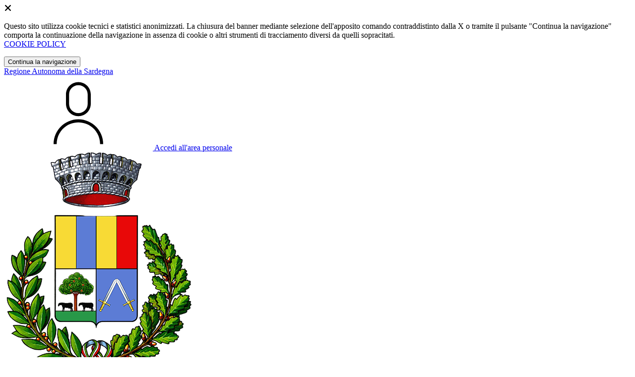

--- FILE ---
content_type: text/html; charset=UTF-8
request_url: https://comune.aritzo.nu.it/amministrazione-trasparente/sezioni/1868444-piano-triennale-prevenzione-corruzione-trasparenza/contenuti/1873926-delibera-giunta-municipale-13-02-2014-n-6
body_size: 16170
content:
<!DOCTYPE html>
<html lang="it">

<head>
    <!-- SEO -->
    <meta charset="utf-8">
    <meta http-equiv="X-UA-Compatible" content="IE=edge">
    <meta name="viewport" content="width=device-width, initial-scale=1">

    <title>
                        Delibera giunta municipale del 13.02.2014 N. 6 Approvazione piano triennale per la prevenzione della corruzione
 | Comune di Aritzo
            </title>

    <link rel="icon" type="image/png"
        href="https://mycity.s3.sbg.io.cloud.ovh.net/3189496/Aritzo-Stemma-PhotoRoom.png-PhotoRoom-(2).png">

        
    <meta name="theme-color"
        content="#004AAB">
    <link rel="manifest" href="/manifest.json">
    <link rel="apple-touch-icon" href="https://mycity.s3.sbg.io.cloud.ovh.net/3814748/maskable_icon_x192-(1).png">
    <script nonce="c5usnvk3DfbdJacaOR01HhM6xucwv7Aa">
        if ("serviceWorker" in navigator) navigator.serviceWorker.register("/service-worker.js");
    </script>

    <!-- CSRF Token -->
    <meta name="csrf-token" content="m7Y1E3mgeuMKxdDEdIzlmUnsdMyea2CCdExLB2Z6">

    <!-- IE -->
    <script src="//cdnjs.cloudflare.com/polyfill/v2/polyfill.min.js" defer integrity="sha384-1VSQy5k+QwdaUkm5HnEi7c51pl417Wh8qB0FK/9YT1nYBm9yJtOGe271k0a1Oi2C" crossorigin="anonymous"></script>

    <!-- Layout Scripts -->
    <script src="/js/manifest.js?id=5f57a76db7bef139dd5f68a2f43efbca" defer></script>
    <script src="/js/vendor.js?id=51393c43603619bb4dc3428991cdd7b4" async></script>
    <script src="/js/frontend/agid4/layout.js?id=7b594405de374afaea5335c98a2becad" async></script>

    <!-- Fonts Preload -->
    <link rel="preload" as="font" type="font/ttf" crossorigin href="https://comune.aritzo.nu.it/fonts/lora/Lora-Bold.ttf">
    <link rel="preload" as="font" type="font/ttf" crossorigin href="https://comune.aritzo.nu.it/fonts/lora/Lora-Italic.ttf">
    <link rel="preload" as="font" type="font/ttf" crossorigin href="https://comune.aritzo.nu.it/fonts/lora/Lora-Regular.ttf">
    <link rel="preload" as="font" type="font/ttf" crossorigin
        href="https://comune.aritzo.nu.it/fonts/roboto_mono/RobotoMono-Bold.ttf">
    <link rel="preload" as="font" type="font/ttf" crossorigin
        href="https://comune.aritzo.nu.it/fonts/roboto_mono/RobotoMono-Regular.ttf">
    <link rel="preload" as="font" type="font/ttf" crossorigin
        href="https://comune.aritzo.nu.it/fonts/roboto_mono/RobotoMono-Thin.ttf">
    <link rel="preload" as="font" type="font/ttf" crossorigin
        href="https://comune.aritzo.nu.it/fonts/titillium_web/TitilliumWeb-Bold.ttf">
    <link rel="preload" as="font" type="font/ttf" crossorigin
        href="https://comune.aritzo.nu.it/fonts/titillium_web/TitilliumWeb-Light.ttf">
    <link rel="preload" as="font" type="font/ttf" crossorigin
        href="https://comune.aritzo.nu.it/fonts/titillium_web/TitilliumWeb-Regular.ttf">
    <link rel="preload" as="font" type="font/ttf" crossorigin
        href="https://comune.aritzo.nu.it/fonts/titillium_web/TitilliumWeb-SemiBold.ttf">

    <!-- Bootstrap Italia -->
    <!--<script src="/js/frontend/agid4/bootstrap-italia.bundle.js?id=2c640d3aff624839d6081a339bc89d57" async></script>-->
    <script src="https://comune.aritzo.nu.it/bootstrap-italia/dist/js/bootstrap-italia.bundle.min.js" async nonce="c5usnvk3DfbdJacaOR01HhM6xucwv7Aa"></script>

    <link preload
        href="/css/frontend-agid4/bootstrap-italia/bluoltremare/bootstrap-italia.min.css"
        rel="stylesheet">
    <link preload href="/css/frontend-agid4/themes/bluoltremare.css" rel="stylesheet">

    <!-- Fonts & Icons -->
    <link href="https://comune.aritzo.nu.it/fontastic/styles.css" preload rel="stylesheet">
    <link href="https://comune.aritzo.nu.it/fonts/fabicon/fabicon.css" preload rel="stylesheet">
    <link href="https://comune.aritzo.nu.it/fonts/fabicon/lightgallery.css" preload rel="stylesheet">
    <link rel="stylesheet" href="https://use.fontawesome.com/releases/v5.0.10/css/all.css"
        integrity="sha384-+d0P83n9kaQMCwj8F4RJB66tzIwOKmrdb46+porD/OvrJ+37WqIM7UoBtwHO6Nlg" preload
        crossorigin="anonymous">

    <!-- SPID -->
    <link type="text/css" rel="stylesheet" href="https://comune.aritzo.nu.it/vendor/spid-auth/css/agid-spid-enter.min.1.0.0.css">

    <!-- Smart App Banners -->
    <!-- Smart App Banner IOs -->
        <meta name="apple-itunes-app" content="app-id=6466155643, app-argument=myaritzo://scenarios/1581/trasparenza_contenuti/1873926">

<!-- Android -->

    <!-- Cookiebar & Web Analytics -->
        <!-- Matomo -->
<script type="text/javascript">
  var _paq = window._paq = window._paq || [];
  /* tracker methods like "setCustomDimension" should be called before "trackPageView" */
  _paq.push(['trackPageView']);
  _paq.push(['enableLinkTracking']);
  (function() {
    var u="https://ingestion.webanalytics.italia.it/";
    _paq.push(['setTrackerUrl', u+'matomo.php']);
    _paq.push(['setSiteId', 'VQ0QnZn3dY']);
    var d=document, g=d.createElement('script'), s=d.getElementsByTagName('script')[0];
    g.type='text/javascript'; g.async=true; g.src=u+'matomo.js'; s.parentNode.insertBefore(g,s);
  })();
</script>
<!-- End Matomo Code -->

    <!-- Translation Plugin -->
    
    <!-- Stacks -->
            </head>

<body
    class="titillium aritzo">
        <div id="app">
        <!-- Cookie Banner -->
                    <div id="cookie-bar" class="cookiealert bg-primary d-none pt-2 px-0" style="display: block;">
                <div class="d-flex justify-content-end">
                    <span class="declinecookies2 icon icon-cross clickable text-white"></span>
                </div>
                <div class="text-center px-3">
                    <p class="mb-3">
                        Questo sito utilizza cookie tecnici e statistici anonimizzati. La chiusura del banner mediante
                        selezione dell'apposito comando contraddistinto dalla X o tramite il pulsante "Continua la
                        navigazione" comporta la continuazione della navigazione in assenza di cookie o altri strumenti
                        di tracciamento diversi da quelli sopracitati.
                        <br><a class="cookiebar-btn" href="https://comune.aritzo.nu.it/informativa-cookie">COOKIE POLICY</a>
                    </p>
                    <button class="btn btn-sm btn-outline-secondary acceptcookies" aria-label="Close">
                        Continua la navigazione
                    </button>
                </div>
            </div>
                <header class="it-header-wrapper it-header-sticky">
            <div class="it-header-slim-wrapper d-print-none">
                <div class="container">
                    <div class="row">
                        <div class="col-12">
                            <div class="it-header-slim-wrapper-content">
                                <a class="navbar-brand" href="https://www.regione.sardegna.it" target="_blank"
                                    aria-label="Vai al portale Autonoma della Sardegna - link esterno - apertura nuova scheda"
                                    title="Vai al portale Autonoma della Sardegna">Regione
                                    Autonoma della Sardegna</a>
                                
                                <div class="it-header-slim-right-zone">
                                    
                                                                        
                                                                                                                        <a class="btn btn-primary btn-icon btn-full"
                                                href="https://servizi.comune.aritzo.nu.it/servizi/filodiretto2/Login.Aspx?CE=rtz611&amp;ACCESSO=C"
                                                data-element="personal-area-login" title="Accedi">
                                                <span class="rounded-icon" aria-hidden="true">
                                                    <svg class="icon icon-primary">
                                                        <use
                                                            xlink:href="/bootstrap-italia/dist/svg/sprites.svg#it-user">
                                                        </use>
                                                    </svg>
                                                </span>
                                                <span class="d-none d-lg-block">Accedi all'area personale</span>
                                            </a>
                                                                                                            </div>
                            </div>
                        </div>
                    </div>
                </div>
            </div>
            <div class="it-nav-wrapper">
                <div class="it-header-center-wrapper">
                    <div class="container">
                        <div class="row">
                            <div class="col-12">
                                <div class="it-header-center-content-wrapper">
                                    <div class="it-brand-wrapper">
                                                                                        <a href="https://comune.aritzo.nu.it/home" tabindex="-1"
                                                    title="Vai alla Homepage">
                                                                                <img loading="lazy" src="https://mycity.s3.sbg.io.cloud.ovh.net/3189494/Aritzo-Stemma-PhotoRoom.png-PhotoRoom-(2).png"
                                            alt="Comune di Aritzo" class="img-fluid stemma">
                                        <div class="it-brand-text">
                                            <div class="no_toc it-brand-title">Comune di Aritzo</div>
                                        </div>
                                        </a>
                                    </div>
                                    <div class="it-right-zone d-print-none">
                                                                                    <div class="it-socials d-none d-lg-flex">
                                                <span>Seguici su</span>
                                                <ul>
                                                                                                                                                                <li>
                                                            <div>
            <a class="" href="https://www.facebook.com/61551029704100" title="Facebook" aria-label="Facebook" target="_blank">
            <svg class="icon icon-sm icon-white align-top">
                <use xlink:href="/bootstrap-italia/dist/svg/sprites.svg#it-facebook">
                </use>
            </svg>
            <span class="visually-hidden">Facebook</span></a>
        </a>
    </div>
                                                        </li>
                                                                                                        
                                                                                                                                                                                                            </ul>
                                            </div>
                                        
                                        <search-widget modules="[]" scenario-id="1581"
                                            search-url="https://comune.aritzo.nu.it/api/v1/scenarios/1581/search"
                                            advanced-search-url="https://comune.aritzo.nu.it/ricerca-avanzata" theme="agid4">
                                        </search-widget>
                                    </div>
                                </div>
                            </div>
                        </div>
                    </div>
                </div>
                <div class="it-header-navbar-wrapper d-print-none" id="header-nav-wrapper">
                    <div class="container">
                        <div class="row">
                            <div class="col-12">
                                <nav class="navbar navbar-expand-lg has-megamenu" aria-label="Navigazione principale">
                                    <button class="custom-navbar-toggler" type="button" aria-controls="nav10"
                                        aria-expanded="false" aria-label="Mostra/Nascondi la navigazione"
                                        data-bs-target="#nav10" data-bs-toggle="navbarcollapsible" role="navigation">
                                        <svg class="icon">
                                            <use href="/bootstrap-italia/dist/svg/sprites.svg#it-burger"></use>
                                        </svg>
                                    </button>
                                    <div class="navbar-collapsable" id="nav10">
                                        <div class="overlay" style="display: none;"></div>
                                        <div class="close-div">
                                            <button class="btn close-menu" type="button">
                                                <span class="visually-hidden text-white">Nascondi la navigazione</span>
                                                <svg class="icon">
                                                    <use href="/bootstrap-italia/dist/svg/sprites.svg#it-close-big">
                                                    </use>
                                                </svg>
                                            </button>
                                        </div>
                                        <div class="menu-wrapper">
                                            <a href="https://comune.aritzo.nu.it/home" aria-label="homepage"
                                                class="logo-hamburger">
                                                <img loading="lazy" src="https://mycity.s3.sbg.io.cloud.ovh.net/3189494/Aritzo-Stemma-PhotoRoom.png-PhotoRoom-(2).png"
                                                    alt="Comune di Aritzo" class="img-fluid stemma">
                                                <div class="it-brand-text">
                                                    <div class="it-brand-title">Comune di Aritzo</div>
                                                </div>
                                            </a>
                                            <ul class="navbar-nav main_menu" data-element="main-navigation">
                                                                                                    <li class="nav-item">
                                                        <a target=""
                                                            data-element="management"
                                                            class="nav-link "
                                                            href="https://comune.aritzo.nu.it/amministrazione" role="button"
                                                            aria-haspopup="true" aria-expanded="false"
                                                            title="Vai alla pagina: Amministrazione">
                                                            <span>Amministrazione</span>
                                                        </a>
                                                    </li>
                                                                                                    <li class="nav-item">
                                                        <a target=""
                                                            data-element="news"
                                                            class="nav-link "
                                                            href="https://comune.aritzo.nu.it/index.php/home" role="button"
                                                            aria-haspopup="true" aria-expanded="false"
                                                            title="Vai alla pagina: Novità">
                                                            <span>Novità</span>
                                                        </a>
                                                    </li>
                                                                                                    <li class="nav-item">
                                                        <a target=""
                                                            data-element="all-services"
                                                            class="nav-link "
                                                            href="https://comune.aritzo.nu.it/servizi" role="button"
                                                            aria-haspopup="true" aria-expanded="false"
                                                            title="Vai alla pagina: Servizi">
                                                            <span>Servizi</span>
                                                        </a>
                                                    </li>
                                                                                                    <li class="nav-item">
                                                        <a target=""
                                                            data-element="live"
                                                            class="nav-link "
                                                            href="https://comune.aritzo.nu.it/vivere-il-comune" role="button"
                                                            aria-haspopup="true" aria-expanded="false"
                                                            title="Vai alla pagina: Vivere il comune">
                                                            <span>Vivere il comune</span>
                                                        </a>
                                                    </li>
                                                
                                                                                            </ul>

                                            <ul class="navbar-nav main_menu position-absolute" style="bottom:25px;">
                                                                                                    <li class="mobile-login nav-item d-lg-none ps-4">
                                                        <a href="https://servizi.comune.aritzo.nu.it/servizi/filodiretto2/Login.Aspx?CE=rtz611&amp;ACCESSO=C"
                                                            title="login" class="btn btn-success">Accedi </a>
                                                    </li>
                                                                                            </ul>
                                            <ul class="navbar-nav navbar-secondary">
                                                                                                    <li class="nav-item">
                                                        <a class="nav-link" href="https://comune.aritzo.nu.it/argomenti/argomento-dettaglio/1988391"
                                                            title="Vai alla pagina: Famiglia">Famiglia</a>
                                                    </li>
                                                                                                    <li class="nav-item">
                                                        <a class="nav-link" href="https://comune.aritzo.nu.it/argomenti/argomento-dettaglio/1790065"
                                                            title="Vai alla pagina: Accesso all&#039;informazione">Accesso all&#039;informazione</a>
                                                    </li>
                                                                                                    <li class="nav-item">
                                                        <a class="nav-link" href="https://comune.aritzo.nu.it/argomenti/argomento-dettaglio/1790070"
                                                            title="Vai alla pagina: Assistenza agli invalidi">Assistenza agli invalidi</a>
                                                    </li>
                                                                                                                                                    <li class="nav-item">
                                                        <a class="nav-link" href="/argomenti"
                                                            title="Vai alla pagina: Tutti gli argomenti"
                                                            data-element="all-topics"><span class="fw-bold">Tutti gli
                                                                argomenti...</span></a>
                                                    </li>
                                                                                            </ul>
                                        </div>
                                    </div>
                                </nav>
                            </div>
                        </div>
                    </div>
                </div>
            </div>
        </header>

        
        
        
            <div class="container" id="main-container">
        <div class="row justify-content-center">
            <div class="col-12 col-lg-10">
                <div class="cmp-breadcrumbs" role="navigation">
                    <nav class="breadcrumb-container">
                        <ol class="breadcrumb p-0" data-element="breadcrumb">
                            <li class="breadcrumb-item"><a href="https://comune.aritzo.nu.it/home" title="Vai alla Home">Home</a></li>
                            <li class="breadcrumb-item" aria-current="page"><span class="separator">/</span><a
                                    href="https://comune.aritzo.nu.it/amministrazione-trasparente"
                                    title="Vai alla pagina: Amministrazione Trasparente">Amministrazione Trasparente</a>
                            </li>
                                                                                                                                                                                                            <li class="breadcrumb-item">
                                            <span class="separator">/</span><a
                                                href="https://comune.aritzo.nu.it/amministrazione-trasparente/sezioni/1868443-disposizioni-generali"
                                                title="Vai alla pagina: Disposizioni generali">Disposizioni generali</a>
                                        </li>
                                                                                                                                                            <li class="breadcrumb-item">
                                    <span class="separator">/</span><a
                                        href="https://comune.aritzo.nu.it/amministrazione-trasparente/sezioni/1868444-piano-triennale-prevenzione-corruzione-trasparenza"
                                        title="Vai alla pagina: Piano triennale per prevenzione della corruzione e della trasparenza">Piano triennale per prevenzione della corruzione e della trasparenza</a>
                                </li>
                                <li class="breadcrumb-item">
                                    <span class="separator">/</span>    Delibera giunta municipale del 13.02.2014 N. 6 Approvazione piano triennale per la prevenzione della corruzione
                                </li>
                                                    </ol>
                    </nav>
                </div>
                <div class="pb-3 pb-lg-4">
                    <div class="row">
                        <div class="col-lg-7">
                            <h2 class="text-secondary">Amministrazione Trasparente</h2>
                        </div>
                    </div>
                </div>
            </div>
        </div>
    </div>

    <div class="section-muted section-inset-shadow">
        <div class="container">

            <div class="row border-top row-column-border row-column-menu-left">
                <aside class="col-lg-3 col-sm-4">
                    <aside>
        <div class="navbar-wrapper">
            <div class="btn-collapse-menu-mobile">
                <a class="btn btn-primary" data-bs-toggle="collapse" href="#collapseMenuMobile" role="button" aria-expanded="false" aria-controls="collapseMenuMobile">
                    Espandi Menu
                </a>
            </div>
            <div class="collapse collapse-menu-mobile" id="collapseMenuMobile">
                <div class="accordion-menu">
                                            <div class="collapse-header p-0">
                                                                                            <div class="menu-level">
                                    <div class="row">
                                        <div class="col">
                                            <a class="text-decoration-none " href="https://comune.aritzo.nu.it/amministrazione-trasparente/sezioni/1868443-disposizioni-generali">
                                                Disposizioni generali
                                            </a>
                                        </div>
                                        <div class="col-auto cmp-accordion">
                                            <div id="accordion-header-1868443" class="accordion-header">
                                                <button class="accordion-button text-decoration-none collapsed" role="button" data-bs-toggle="collapse" href="#accordion-1868443" aria-expanded="false" aria-controls="accordion-1868443">
                                                    &nbsp;
                                                </button>
                                            </div>
                                        </div>
                                    </div>
                                </div>
                                                                        <div id="accordion-1868443" class="collapse " aria-labelledby="accordion-header-1868443">
                                        <div class="submenu link-external menu-level" class="">
            <a href="https://comune.aritzo.nu.it/amministrazione-trasparente/sezioni/1868645-prevenzione-corruzione" target="_self" class="text-decoration-none">
                <span>Link alla sotto-sezione Altri contenuti/Anticorruzione</span> <span class="icon icon-link-external"></span>
            </a>
        </div>
                <div class="submenu link-external menu-level" class="">
            <a href="https://comune.aritzo.nu.it/amministrazione-trasparente/sezioni/2254525-piao" target="_self" class="text-decoration-none">
                <span>LINK ALLA SEZIONE PIAO - PIANO INTEGRATO DI ATTIVITA&#039; E ORGANIZZAZIONE</span> <span class="icon icon-link-external"></span>
            </a>
        </div>
                            <div class="submenu menu-level">
                <a class="text-decoration-none active" href="https://comune.aritzo.nu.it/amministrazione-trasparente/sezioni/1868444-piano-triennale-prevenzione-corruzione-trasparenza">
                    Piano triennale per prevenzione della corruzione e della trasparenza
                </a>
            </div>
                                    <div class="submenu dropdown">
                <div class="menu-level">
                    <div class="row">
                        <div class="col">
                            <a class="text-decoration-none "le="collapse" href="https://comune.aritzo.nu.it/amministrazione-trasparente/sezioni/1868445-atti-generali">
                                Atti generali
                            </a>
                        </div>
                        <div class="col-auto cmp-accordion">
                            <div class="accordion-header">
                                <button class="accordion-button text-decoration-none collapsed" role="button" data-bs-toggle="collapse" href="#accordion-1868445" aria-expanded="false" aria-controls="accordion-1868445">
                                    &nbsp;
                                </button>
                            </div>
                        </div>
                    </div>
                </div>
                                <ul id="accordion-1868445" class="sub-submenu collapse ">
                    <div class="submenu menu-level">
                <a class="text-decoration-none " href="https://comune.aritzo.nu.it/amministrazione-trasparente/sezioni/2247516-gestione-protocollo-informatico-flussi">
                    Gestione del protocollo informatico, dei flussi documentali e degli archivi
                </a>
            </div>
                                    <div class="submenu menu-level">
                <a class="text-decoration-none " href="https://comune.aritzo.nu.it/amministrazione-trasparente/sezioni/1868446-riferimenti-normativi-organizzazione-attivita">
                    Riferimenti normativi su organizzazione e attività
                </a>
            </div>
                                    <div class="submenu menu-level">
                <a class="text-decoration-none " href="https://comune.aritzo.nu.it/amministrazione-trasparente/sezioni/1868447-atti-amministrativi-generali">
                    Atti amministrativi generali
                </a>
            </div>
                                    <div class="submenu dropdown">
                <div class="menu-level">
                    <div class="row">
                        <div class="col">
                            <a class="text-decoration-none "le="collapse" href="https://comune.aritzo.nu.it/amministrazione-trasparente/sezioni/1868448-documenti-programmazione-strategico-gestionale">
                                Documenti di programmazione strategico gestionale
                            </a>
                        </div>
                        <div class="col-auto cmp-accordion">
                            <div class="accordion-header">
                                <button class="accordion-button text-decoration-none collapsed" role="button" data-bs-toggle="collapse" href="#accordion-1868448" aria-expanded="false" aria-controls="accordion-1868448">
                                    &nbsp;
                                </button>
                            </div>
                        </div>
                    </div>
                </div>
                                <ul id="accordion-1868448" class="sub-submenu collapse ">
                    <div class="submenu menu-level">
                <a class="text-decoration-none " href="https://comune.aritzo.nu.it/amministrazione-trasparente/sezioni/2625870-piano-triennale-informatica-pubblica">
                    Piano triennale per l’informatica nella Pubblica Amministrazione
                </a>
            </div>
                                    <div class="submenu menu-level">
                <a class="text-decoration-none " href="https://comune.aritzo.nu.it/amministrazione-trasparente/sezioni/2254525-piao">
                    PIAO - PIANO INTEGRATO DI ATTIVITA&#039; E ORGANIZZAZIONE
                </a>
            </div>
                                    <div class="submenu menu-level">
                <a class="text-decoration-none " href="https://comune.aritzo.nu.it/amministrazione-trasparente/sezioni/1874292-dichiarazione-mandato-sindaco">
                    Dichiarazione di mandato del Sindaco
                </a>
            </div>
                                    <div class="submenu menu-level">
                <a class="text-decoration-none " href="https://comune.aritzo.nu.it/amministrazione-trasparente/sezioni/1874291-dup">
                    DUP
                </a>
            </div>
                            </ul>
            </div>
                                    <div class="submenu menu-level">
                <a class="text-decoration-none " href="https://comune.aritzo.nu.it/amministrazione-trasparente/sezioni/1868449-statuti-leggi-regionali">
                    Statuti e leggi regionali
                </a>
            </div>
                                    <div class="submenu menu-level">
                <a class="text-decoration-none " href="https://comune.aritzo.nu.it/amministrazione-trasparente/sezioni/1868450-codice-disciplinare-condotta">
                    Codice disciplinare e codice di condotta
                </a>
            </div>
                            </ul>
            </div>
                                    <div class="submenu dropdown">
                <div class="menu-level">
                    <div class="row">
                        <div class="col">
                            <a class="text-decoration-none "le="collapse" href="https://comune.aritzo.nu.it/amministrazione-trasparente/sezioni/1868451-oneri-informativi-cittadini-imprese">
                                Oneri informativi per cittadini e imprese
                            </a>
                        </div>
                        <div class="col-auto cmp-accordion">
                            <div class="accordion-header">
                                <button class="accordion-button text-decoration-none collapsed" role="button" data-bs-toggle="collapse" href="#accordion-1868451" aria-expanded="false" aria-controls="accordion-1868451">
                                    &nbsp;
                                </button>
                            </div>
                        </div>
                    </div>
                </div>
                                <ul id="accordion-1868451" class="sub-submenu collapse ">
                    <div class="submenu menu-level">
                <a class="text-decoration-none " href="https://comune.aritzo.nu.it/amministrazione-trasparente/sezioni/1868452-scadenzario-obblighi-amministrativi">
                    Scadenzario obblighi amministrativi
                </a>
            </div>
                            </ul>
            </div>
                                                </div>
                                                                                    </div>
                                            <div class="collapse-header p-0">
                                                                                            <div class="menu-level">
                                    <div class="row">
                                        <div class="col">
                                            <a class="text-decoration-none " href="https://comune.aritzo.nu.it/amministrazione-trasparente/sezioni/1868454-organizzazione">
                                                Organizzazione
                                            </a>
                                        </div>
                                        <div class="col-auto cmp-accordion">
                                            <div id="accordion-header-1868454" class="accordion-header">
                                                <button class="accordion-button text-decoration-none collapsed" role="button" data-bs-toggle="collapse" href="#accordion-1868454" aria-expanded="false" aria-controls="accordion-1868454">
                                                    &nbsp;
                                                </button>
                                            </div>
                                        </div>
                                    </div>
                                </div>
                                                                        <div id="accordion-1868454" class="collapse " aria-labelledby="accordion-header-1868454">
                                        <div class="submenu dropdown">
                <div class="menu-level">
                    <div class="row">
                        <div class="col">
                            <a class="text-decoration-none "le="collapse" href="https://comune.aritzo.nu.it/amministrazione-trasparente/sezioni/1868455-titolari-incarichi-politici-amministrazione">
                                Titolari di incarichi politici, di amministrazione, di direzione o di governo
                            </a>
                        </div>
                        <div class="col-auto cmp-accordion">
                            <div class="accordion-header">
                                <button class="accordion-button text-decoration-none collapsed" role="button" data-bs-toggle="collapse" href="#accordion-1868455" aria-expanded="false" aria-controls="accordion-1868455">
                                    &nbsp;
                                </button>
                            </div>
                        </div>
                    </div>
                </div>
                                <ul id="accordion-1868455" class="sub-submenu collapse ">
                    <div class="submenu menu-level">
                <a class="text-decoration-none " href="https://comune.aritzo.nu.it/amministrazione-trasparente/sezioni/1868456-titolari-incarichi-politici-dati-formato-tabellare">
                    Titolari di incarichi politici - dati in formato tabellare
                </a>
            </div>
                                    <div class="submenu menu-level">
                <a class="text-decoration-none " href="https://comune.aritzo.nu.it/amministrazione-trasparente/sezioni/1868457-titolari-incarichi-amministrazione-direzione">
                    Titolari di incarichi di amministrazione di direzione o di governo
                </a>
            </div>
                                    <div class="submenu menu-level">
                <a class="text-decoration-none " href="https://comune.aritzo.nu.it/amministrazione-trasparente/sezioni/1868458-soggetti-cessati-incarico">
                    Soggetti cessati dall&#039;incarico
                </a>
            </div>
                            </ul>
            </div>
                                    <div class="submenu dropdown">
                <div class="menu-level">
                    <div class="row">
                        <div class="col">
                            <a class="text-decoration-none "le="collapse" href="https://comune.aritzo.nu.it/amministrazione-trasparente/sezioni/1868459-sanzioni-mancata-comunicazione-dati">
                                Sanzioni per mancata comunicazione dei dati
                            </a>
                        </div>
                        <div class="col-auto cmp-accordion">
                            <div class="accordion-header">
                                <button class="accordion-button text-decoration-none collapsed" role="button" data-bs-toggle="collapse" href="#accordion-1868459" aria-expanded="false" aria-controls="accordion-1868459">
                                    &nbsp;
                                </button>
                            </div>
                        </div>
                    </div>
                </div>
                                <ul id="accordion-1868459" class="sub-submenu collapse ">
                    <div class="submenu menu-level">
                <a class="text-decoration-none " href="https://comune.aritzo.nu.it/amministrazione-trasparente/sezioni/1868460-sanzioni-mancata-incompleta-comunicazione-dati">
                    Sanzioni per mancata o incompleta comunicazione dei dati da parte dei titolari di incarichi dirigenziali
                </a>
            </div>
                            </ul>
            </div>
                                    <div class="submenu dropdown">
                <div class="menu-level">
                    <div class="row">
                        <div class="col">
                            <a class="text-decoration-none "le="collapse" href="https://comune.aritzo.nu.it/amministrazione-trasparente/sezioni/1868461-rendiconti-gruppi-consiliari-regionali-provinciali">
                                Rendiconti gruppi consiliari regionali/provinciali
                            </a>
                        </div>
                        <div class="col-auto cmp-accordion">
                            <div class="accordion-header">
                                <button class="accordion-button text-decoration-none collapsed" role="button" data-bs-toggle="collapse" href="#accordion-1868461" aria-expanded="false" aria-controls="accordion-1868461">
                                    &nbsp;
                                </button>
                            </div>
                        </div>
                    </div>
                </div>
                                <ul id="accordion-1868461" class="sub-submenu collapse ">
                    <div class="submenu menu-level">
                <a class="text-decoration-none " href="https://comune.aritzo.nu.it/amministrazione-trasparente/sezioni/1868462-rendiconti-gruppi-consigliari">
                    Rendiconti gruppi consigliari
                </a>
            </div>
                                    <div class="submenu menu-level">
                <a class="text-decoration-none " href="https://comune.aritzo.nu.it/amministrazione-trasparente/sezioni/1868463-atti-organi-controllo">
                    Atti degli organi di controllo
                </a>
            </div>
                            </ul>
            </div>
                                    <div class="submenu dropdown">
                <div class="menu-level">
                    <div class="row">
                        <div class="col">
                            <a class="text-decoration-none "le="collapse" href="https://comune.aritzo.nu.it/amministrazione-trasparente/sezioni/1868464-articolazione-uffici">
                                Articolazione degli uffici
                            </a>
                        </div>
                        <div class="col-auto cmp-accordion">
                            <div class="accordion-header">
                                <button class="accordion-button text-decoration-none collapsed" role="button" data-bs-toggle="collapse" href="#accordion-1868464" aria-expanded="false" aria-controls="accordion-1868464">
                                    &nbsp;
                                </button>
                            </div>
                        </div>
                    </div>
                </div>
                                <ul id="accordion-1868464" class="sub-submenu collapse ">
                    <div class="submenu menu-level">
                <a class="text-decoration-none " href="https://comune.aritzo.nu.it/amministrazione-trasparente/sezioni/1868465-articolazione-uffici">
                    Articolazione degli uffici
                </a>
            </div>
                                    <div class="submenu menu-level">
                <a class="text-decoration-none " href="https://comune.aritzo.nu.it/amministrazione-trasparente/sezioni/1868466-organigramma">
                    Organigramma
                </a>
            </div>
                            </ul>
            </div>
                                    <div class="submenu menu-level">
                <a class="text-decoration-none " href="https://comune.aritzo.nu.it/amministrazione-trasparente/sezioni/1868467-telefono-posta-elettronica">
                    Telefono e posta elettronica
                </a>
            </div>
                                                </div>
                                                                                    </div>
                                            <div class="collapse-header p-0">
                                                                                            <div class="menu-level">
                                    <div class="row">
                                        <div class="col">
                                            <a class="text-decoration-none " href="https://comune.aritzo.nu.it/amministrazione-trasparente/sezioni/1868468-consulenti-collaboratori">
                                                Consulenti e collaboratori
                                            </a>
                                        </div>
                                        <div class="col-auto cmp-accordion">
                                            <div id="accordion-header-1868468" class="accordion-header">
                                                <button class="accordion-button text-decoration-none collapsed" role="button" data-bs-toggle="collapse" href="#accordion-1868468" aria-expanded="false" aria-controls="accordion-1868468">
                                                    &nbsp;
                                                </button>
                                            </div>
                                        </div>
                                    </div>
                                </div>
                                                                        <div id="accordion-1868468" class="collapse " aria-labelledby="accordion-header-1868468">
                                        <div class="submenu link-external menu-level" class="">
            <a href="https://www.servizipubblicaamministrazione.it/servizi/saturnwebdl33art15/Home.aspx?ce=rtz611&amp;Art15=1" target="_blank" class="text-decoration-none">
                <span>Consulenti e collaboratori</span> <span class="icon icon-link-external"></span>
            </a>
        </div>
                            <div class="submenu dropdown">
                <div class="menu-level">
                    <div class="row">
                        <div class="col">
                            <a class="text-decoration-none "le="collapse" href="https://comune.aritzo.nu.it/amministrazione-trasparente/sezioni/1868469-titolari-incarichi-collaborazione-consulenza">
                                Titolari di incarichi di collaborazione o consulenza
                            </a>
                        </div>
                        <div class="col-auto cmp-accordion">
                            <div class="accordion-header">
                                <button class="accordion-button text-decoration-none collapsed" role="button" data-bs-toggle="collapse" href="#accordion-1868469" aria-expanded="false" aria-controls="accordion-1868469">
                                    &nbsp;
                                </button>
                            </div>
                        </div>
                    </div>
                </div>
                                <ul id="accordion-1868469" class="sub-submenu collapse ">
                    <div class="submenu link-external menu-level" class="">
            <a href="https://consulentipubblici.dfp.gov.it/?ente=DFP00003800&amp;tipologiasoggetto=CCE&amp;anno=2025" target="_self" class="text-decoration-none">
                <span>Link Incarichi Banca Dati del sistema Perla PA -Ministero per la Pubblica Amministrazione - Anagrafe delle Prestazioni CCE</span> <span class="icon icon-link-external"></span>
            </a>
        </div>
                <div class="submenu link-external menu-level" class="">
            <a href="https://consulentipubblici.dfp.gov.it?ente=DFP00003800&amp;tipologiasoggetto=DIP&amp;anno=2025" target="_self" class="text-decoration-none">
                <span>Link Incarichi Banca Dati del sistema Perla PA -Ministero per la Pubblica Amministrazione - Anagrafe delle Prestazioni DIP</span> <span class="icon icon-link-external"></span>
            </a>
        </div>
                            <div class="submenu menu-level">
                <a class="text-decoration-none " href="https://comune.aritzo.nu.it/amministrazione-trasparente/sezioni/2755635-collaboratori-esterni">
                    Collaboratori esterni
                </a>
            </div>
                                </ul>
            </div>
                                                </div>
                                                                                    </div>
                                            <div class="collapse-header p-0">
                                                                                            <div class="menu-level">
                                    <div class="row">
                                        <div class="col">
                                            <a class="text-decoration-none " href="https://comune.aritzo.nu.it/amministrazione-trasparente/sezioni/1868470-personale">
                                                Personale
                                            </a>
                                        </div>
                                        <div class="col-auto cmp-accordion">
                                            <div id="accordion-header-1868470" class="accordion-header">
                                                <button class="accordion-button text-decoration-none collapsed" role="button" data-bs-toggle="collapse" href="#accordion-1868470" aria-expanded="false" aria-controls="accordion-1868470">
                                                    &nbsp;
                                                </button>
                                            </div>
                                        </div>
                                    </div>
                                </div>
                                                                        <div id="accordion-1868470" class="collapse " aria-labelledby="accordion-header-1868470">
                                        <div class="submenu link-external menu-level" class="">
            <a href="https://comune.aritzo.nu.it/amministrazione-trasparente/sezioni/1874291-dup" target="_self" class="text-decoration-none">
                <span>DUP</span> <span class="icon icon-link-external"></span>
            </a>
        </div>
                <div class="submenu link-external menu-level" class="">
            <a href="https://comune.aritzo.nu.it/amministrazione-trasparente/sezioni/2254525-piao" target="_self" class="text-decoration-none">
                <span>PIAO - PIANO INTEGRATO DI ATTIVITA&#039; E ORGANIZZAZIONE</span> <span class="icon icon-link-external"></span>
            </a>
        </div>
                            <div class="submenu dropdown">
                <div class="menu-level">
                    <div class="row">
                        <div class="col">
                            <a class="text-decoration-none "le="collapse" href="https://comune.aritzo.nu.it/amministrazione-trasparente/sezioni/1868471-titolari-incarichi-dirigenziali-amministrativi">
                                Titolari di incarichi dirigenziali amministrativi di vertice ( dirigenti generali)
                            </a>
                        </div>
                        <div class="col-auto cmp-accordion">
                            <div class="accordion-header">
                                <button class="accordion-button text-decoration-none collapsed" role="button" data-bs-toggle="collapse" href="#accordion-1868471" aria-expanded="false" aria-controls="accordion-1868471">
                                    &nbsp;
                                </button>
                            </div>
                        </div>
                    </div>
                </div>
                                <ul id="accordion-1868471" class="sub-submenu collapse ">
                    <div class="submenu menu-level">
                <a class="text-decoration-none " href="https://comune.aritzo.nu.it/amministrazione-trasparente/sezioni/3414332-segretario-comunale-scavalco-dottor-alessandro">
                    Segretario comunale a scavalco Dottor Alessandro Murana
                </a>
            </div>
                            </ul>
            </div>
                                    <div class="submenu dropdown">
                <div class="menu-level">
                    <div class="row">
                        <div class="col">
                            <a class="text-decoration-none "le="collapse" href="https://comune.aritzo.nu.it/amministrazione-trasparente/sezioni/1868473-titolari-incarichi-dirigenziali-dirigenti-non">
                                Titolari di incarichi dirigenziali (dirigenti non generali)
                            </a>
                        </div>
                        <div class="col-auto cmp-accordion">
                            <div class="accordion-header">
                                <button class="accordion-button text-decoration-none collapsed" role="button" data-bs-toggle="collapse" href="#accordion-1868473" aria-expanded="false" aria-controls="accordion-1868473">
                                    &nbsp;
                                </button>
                            </div>
                        </div>
                    </div>
                </div>
                                <ul id="accordion-1868473" class="sub-submenu collapse ">
                    <div class="submenu menu-level">
                <a class="text-decoration-none " href="https://comune.aritzo.nu.it/amministrazione-trasparente/sezioni/1868474-incarichi-dirigenziali-qualsiasi-titolo-conferiti">
                    Incarichi dirigenziali, a qualsiasi titolo conferiti - in formato tabellare
                </a>
            </div>
                                    <div class="submenu menu-level">
                <a class="text-decoration-none " href="https://comune.aritzo.nu.it/amministrazione-trasparente/sezioni/1868475-posti-funzione-disponibili">
                    Posti di funzione disponibili
                </a>
            </div>
                                    <div class="submenu menu-level">
                <a class="text-decoration-none " href="https://comune.aritzo.nu.it/amministrazione-trasparente/sezioni/1868476-ruolo-dirigenti">
                    Ruolo dirigenti
                </a>
            </div>
                            </ul>
            </div>
                                    <div class="submenu menu-level">
                <a class="text-decoration-none " href="https://comune.aritzo.nu.it/amministrazione-trasparente/sezioni/1868477-dirigenti-cessati">
                    Dirigenti cessati
                </a>
            </div>
                                    <div class="submenu menu-level">
                <a class="text-decoration-none " href="https://comune.aritzo.nu.it/amministrazione-trasparente/sezioni/1868478-sanzioni-mancata-comunicazione-dati">
                    Sanzioni per mancata comunicazione dei dati
                </a>
            </div>
                                    <div class="submenu dropdown">
                <div class="menu-level">
                    <div class="row">
                        <div class="col">
                            <a class="text-decoration-none "le="collapse" href="https://comune.aritzo.nu.it/amministrazione-trasparente/sezioni/1868479-posizioni-organizzative">
                                Posizioni organizzative
                            </a>
                        </div>
                        <div class="col-auto cmp-accordion">
                            <div class="accordion-header">
                                <button class="accordion-button text-decoration-none collapsed" role="button" data-bs-toggle="collapse" href="#accordion-1868479" aria-expanded="false" aria-controls="accordion-1868479">
                                    &nbsp;
                                </button>
                            </div>
                        </div>
                    </div>
                </div>
                                <ul id="accordion-1868479" class="sub-submenu collapse ">
                    <div class="submenu menu-level">
                <a class="text-decoration-none " href="https://comune.aritzo.nu.it/amministrazione-trasparente/sezioni/1868480-posizioni-organizzative">
                    Posizioni di elevata qualificazione
                </a>
            </div>
                            </ul>
            </div>
                                    <div class="submenu dropdown">
                <div class="menu-level">
                    <div class="row">
                        <div class="col">
                            <a class="text-decoration-none "le="collapse" href="https://comune.aritzo.nu.it/amministrazione-trasparente/sezioni/1868481-dotazione-organica">
                                Dotazione organica
                            </a>
                        </div>
                        <div class="col-auto cmp-accordion">
                            <div class="accordion-header">
                                <button class="accordion-button text-decoration-none collapsed" role="button" data-bs-toggle="collapse" href="#accordion-1868481" aria-expanded="false" aria-controls="accordion-1868481">
                                    &nbsp;
                                </button>
                            </div>
                        </div>
                    </div>
                </div>
                                <ul id="accordion-1868481" class="sub-submenu collapse ">
                    <div class="submenu dropdown">
                <div class="menu-level">
                    <div class="row">
                        <div class="col">
                            <a class="text-decoration-none "le="collapse" href="https://comune.aritzo.nu.it/amministrazione-trasparente/sezioni/1868482-conto-annuale-personale">
                                Conto annuale del personale
                            </a>
                        </div>
                        <div class="col-auto cmp-accordion">
                            <div class="accordion-header">
                                <button class="accordion-button text-decoration-none collapsed" role="button" data-bs-toggle="collapse" href="#accordion-1868482" aria-expanded="false" aria-controls="accordion-1868482">
                                    &nbsp;
                                </button>
                            </div>
                        </div>
                    </div>
                </div>
                                <ul id="accordion-1868482" class="sub-submenu collapse ">
                    <div class="submenu menu-level">
                <a class="text-decoration-none " href="https://comune.aritzo.nu.it/amministrazione-trasparente/sezioni/3438367-costo-personale-anno">
                    Costo del personale per anno
                </a>
            </div>
                                                </ul>
            </div>
                                    <div class="submenu menu-level">
                <a class="text-decoration-none " href="https://comune.aritzo.nu.it/amministrazione-trasparente/sezioni/1868483-costo-personale-tempo-indeterminato">
                    Costo personale tempo indeterminato
                </a>
            </div>
                            </ul>
            </div>
                                    <div class="submenu dropdown">
                <div class="menu-level">
                    <div class="row">
                        <div class="col">
                            <a class="text-decoration-none "le="collapse" href="https://comune.aritzo.nu.it/amministrazione-trasparente/sezioni/1868484-personale-non-tempo-indeterminato">
                                Personale non a tempo indeterminato
                            </a>
                        </div>
                        <div class="col-auto cmp-accordion">
                            <div class="accordion-header">
                                <button class="accordion-button text-decoration-none collapsed" role="button" data-bs-toggle="collapse" href="#accordion-1868484" aria-expanded="false" aria-controls="accordion-1868484">
                                    &nbsp;
                                </button>
                            </div>
                        </div>
                    </div>
                </div>
                                <ul id="accordion-1868484" class="sub-submenu collapse ">
                    <div class="submenu menu-level">
                <a class="text-decoration-none " href="https://comune.aritzo.nu.it/amministrazione-trasparente/sezioni/1868486-costo-personale-non-tempo-indeterminato-formato">
                    Costo del personale non a tempo indeterminato - in formato tabellare
                </a>
            </div>
                            </ul>
            </div>
                                    <div class="submenu dropdown">
                <div class="menu-level">
                    <div class="row">
                        <div class="col">
                            <a class="text-decoration-none "le="collapse" href="https://comune.aritzo.nu.it/amministrazione-trasparente/sezioni/1868487-tassi-assenza">
                                Tassi di assenza
                            </a>
                        </div>
                        <div class="col-auto cmp-accordion">
                            <div class="accordion-header">
                                <button class="accordion-button text-decoration-none collapsed" role="button" data-bs-toggle="collapse" href="#accordion-1868487" aria-expanded="false" aria-controls="accordion-1868487">
                                    &nbsp;
                                </button>
                            </div>
                        </div>
                    </div>
                </div>
                                <ul id="accordion-1868487" class="sub-submenu collapse ">
                    <div class="submenu menu-level">
                <a class="text-decoration-none " href="https://comune.aritzo.nu.it/amministrazione-trasparente/sezioni/1868488-tassi-assenza">
                    Tassi di assenza
                </a>
            </div>
                            </ul>
            </div>
                                    <div class="submenu dropdown">
                <div class="menu-level">
                    <div class="row">
                        <div class="col">
                            <a class="text-decoration-none "le="collapse" href="https://comune.aritzo.nu.it/amministrazione-trasparente/sezioni/1868489-incarichi-conferiti-autorizzati-dipendenti">
                                Incarichi conferiti e autorizzati ai dipendenti (dirigenti e non dirigenti)
                            </a>
                        </div>
                        <div class="col-auto cmp-accordion">
                            <div class="accordion-header">
                                <button class="accordion-button text-decoration-none collapsed" role="button" data-bs-toggle="collapse" href="#accordion-1868489" aria-expanded="false" aria-controls="accordion-1868489">
                                    &nbsp;
                                </button>
                            </div>
                        </div>
                    </div>
                </div>
                                <ul id="accordion-1868489" class="sub-submenu collapse ">
                    <div class="submenu menu-level">
                <a class="text-decoration-none " href="https://comune.aritzo.nu.it/amministrazione-trasparente/sezioni/2410150-incentivi-tecnici">
                    Pubblicazione dei dati sui compensi concernenti gli incentivi tecnici di cui all&#039;art. 113 D.lgs. 50/2016 e all&#039;art. 45 D.Lgs 36/2023 al personale dipendente
                </a>
            </div>
                        <div class="submenu link-external menu-level" class="">
            <a href="https://consulentipubblici.dfp.gov.it/?ente=DFP00003800&amp;tipologiasoggetto=DIP&amp;anno=2024" target="_self" class="text-decoration-none">
                <span>Incarichi nella Banca Dati del sistema Perla PA</span> <span class="icon icon-link-external"></span>
            </a>
        </div>
                            <div class="submenu dropdown">
                <div class="menu-level">
                    <div class="row">
                        <div class="col">
                            <a class="text-decoration-none "le="collapse" href="https://comune.aritzo.nu.it/amministrazione-trasparente/sezioni/1868490-incarichi-conferiti-autorizzati-dipendenti">
                                Incarichi conferiti e autorizzati ai dipendenti (dirigenti e non) - in formato tabellare
                            </a>
                        </div>
                        <div class="col-auto cmp-accordion">
                            <div class="accordion-header">
                                <button class="accordion-button text-decoration-none collapsed" role="button" data-bs-toggle="collapse" href="#accordion-1868490" aria-expanded="false" aria-controls="accordion-1868490">
                                    &nbsp;
                                </button>
                            </div>
                        </div>
                    </div>
                </div>
                                <ul id="accordion-1868490" class="sub-submenu collapse ">
                    <div class="submenu menu-level">
                <a class="text-decoration-none " href="https://comune.aritzo.nu.it/amministrazione-trasparente/sezioni/1882900-nomina-responsabile-anagrafe-stazione-appaltante">
                    Nomina Responsabile Anagrafe Stazione Appaltante (RASA)
                </a>
            </div>
                                                                                                                                                </ul>
            </div>
                            </ul>
            </div>
                                    <div class="submenu dropdown">
                <div class="menu-level">
                    <div class="row">
                        <div class="col">
                            <a class="text-decoration-none "le="collapse" href="https://comune.aritzo.nu.it/amministrazione-trasparente/sezioni/1868491-contrattazione-collettiva">
                                Contrattazione collettiva
                            </a>
                        </div>
                        <div class="col-auto cmp-accordion">
                            <div class="accordion-header">
                                <button class="accordion-button text-decoration-none collapsed" role="button" data-bs-toggle="collapse" href="#accordion-1868491" aria-expanded="false" aria-controls="accordion-1868491">
                                    &nbsp;
                                </button>
                            </div>
                        </div>
                    </div>
                </div>
                                <ul id="accordion-1868491" class="sub-submenu collapse ">
                    <div class="submenu menu-level">
                <a class="text-decoration-none " href="https://comune.aritzo.nu.it/amministrazione-trasparente/sezioni/1868492-contrattazione-collettiva">
                    Contrattazione collettiva
                </a>
            </div>
                            </ul>
            </div>
                                    <div class="submenu menu-level">
                <a class="text-decoration-none " href="https://comune.aritzo.nu.it/amministrazione-trasparente/sezioni/1868493-contrattazione-integrativa">
                    Contrattazione integrativa
                </a>
            </div>
                                    <div class="submenu dropdown">
                <div class="menu-level">
                    <div class="row">
                        <div class="col">
                            <a class="text-decoration-none "le="collapse" href="https://comune.aritzo.nu.it/amministrazione-trasparente/sezioni/1868496-oiv">
                                OIV
                            </a>
                        </div>
                        <div class="col-auto cmp-accordion">
                            <div class="accordion-header">
                                <button class="accordion-button text-decoration-none collapsed" role="button" data-bs-toggle="collapse" href="#accordion-1868496" aria-expanded="false" aria-controls="accordion-1868496">
                                    &nbsp;
                                </button>
                            </div>
                        </div>
                    </div>
                </div>
                                <ul id="accordion-1868496" class="sub-submenu collapse ">
                    <div class="submenu menu-level">
                <a class="text-decoration-none " href="https://comune.aritzo.nu.it/amministrazione-trasparente/sezioni/1868497-oiv-formato-tabellare">
                    OIV - in formato tabellare
                </a>
            </div>
                            </ul>
            </div>
                                                </div>
                                                                                    </div>
                                            <div class="collapse-header p-0">
                                                                                            <div class="menu-level">
                                    <div class="row">
                                        <div class="col">
                                            <a class="text-decoration-none " href="https://comune.aritzo.nu.it/amministrazione-trasparente/sezioni/1868498-bandi-concorso">
                                                Bandi di concorso
                                            </a>
                                        </div>
                                        <div class="col-auto cmp-accordion">
                                            <div id="accordion-header-1868498" class="accordion-header">
                                                <button class="accordion-button text-decoration-none collapsed" role="button" data-bs-toggle="collapse" href="#accordion-1868498" aria-expanded="false" aria-controls="accordion-1868498">
                                                    &nbsp;
                                                </button>
                                            </div>
                                        </div>
                                    </div>
                                </div>
                                                                        <div id="accordion-1868498" class="collapse " aria-labelledby="accordion-header-1868498">
                                        <div class="submenu menu-level">
                <a class="text-decoration-none " href="https://comune.aritzo.nu.it/amministrazione-trasparente/sezioni/1868499-bandi-concorso">
                    Bandi di concorso
                </a>
            </div>
                                                </div>
                                                                                    </div>
                                            <div class="collapse-header p-0">
                                                                                            <div class="menu-level">
                                    <div class="row">
                                        <div class="col">
                                            <a class="text-decoration-none " href="https://comune.aritzo.nu.it/amministrazione-trasparente/sezioni/1868500-performance">
                                                Performance
                                            </a>
                                        </div>
                                        <div class="col-auto cmp-accordion">
                                            <div id="accordion-header-1868500" class="accordion-header">
                                                <button class="accordion-button text-decoration-none collapsed" role="button" data-bs-toggle="collapse" href="#accordion-1868500" aria-expanded="false" aria-controls="accordion-1868500">
                                                    &nbsp;
                                                </button>
                                            </div>
                                        </div>
                                    </div>
                                </div>
                                                                        <div id="accordion-1868500" class="collapse " aria-labelledby="accordion-header-1868500">
                                        <div class="submenu link-external menu-level" class="">
            <a href="https://comune.aritzo.nu.it/amministrazione-trasparente/sezioni/2254525-piao" target="_self" class="text-decoration-none">
                <span>LINK ALLA SEZIONE PIAO - PIANO INTEGRATO DI ATTIVITA&#039; E ORGANIZZAZIONE</span> <span class="icon icon-link-external"></span>
            </a>
        </div>
                            <div class="submenu menu-level">
                <a class="text-decoration-none " href="https://comune.aritzo.nu.it/amministrazione-trasparente/sezioni/1868501-sistema-misurazione-valutazione-performance">
                    Sistema di misurazione e valutazione della Performance
                </a>
            </div>
                                    <div class="submenu dropdown">
                <div class="menu-level">
                    <div class="row">
                        <div class="col">
                            <a class="text-decoration-none "le="collapse" href="https://comune.aritzo.nu.it/amministrazione-trasparente/sezioni/1868503-piano-performance">
                                Piano della performance
                            </a>
                        </div>
                        <div class="col-auto cmp-accordion">
                            <div class="accordion-header">
                                <button class="accordion-button text-decoration-none collapsed" role="button" data-bs-toggle="collapse" href="#accordion-1868503" aria-expanded="false" aria-controls="accordion-1868503">
                                    &nbsp;
                                </button>
                            </div>
                        </div>
                    </div>
                </div>
                                <ul id="accordion-1868503" class="sub-submenu collapse ">
                    <div class="submenu menu-level">
                <a class="text-decoration-none " href="https://comune.aritzo.nu.it/amministrazione-trasparente/sezioni/2753577-piano-esecutivo-gestione">
                    Piano esecutivo di gestione
                </a>
            </div>
                                    <div class="submenu menu-level">
                <a class="text-decoration-none " href="https://comune.aritzo.nu.it/amministrazione-trasparente/sezioni/1868504-piano-performance-esecutivo-gestione">
                    Piano della performance
                </a>
            </div>
                            </ul>
            </div>
                                    <div class="submenu dropdown">
                <div class="menu-level">
                    <div class="row">
                        <div class="col">
                            <a class="text-decoration-none "le="collapse" href="https://comune.aritzo.nu.it/amministrazione-trasparente/sezioni/1868505-relazione-performance">
                                Relazione sulla performance
                            </a>
                        </div>
                        <div class="col-auto cmp-accordion">
                            <div class="accordion-header">
                                <button class="accordion-button text-decoration-none collapsed" role="button" data-bs-toggle="collapse" href="#accordion-1868505" aria-expanded="false" aria-controls="accordion-1868505">
                                    &nbsp;
                                </button>
                            </div>
                        </div>
                    </div>
                </div>
                                <ul id="accordion-1868505" class="sub-submenu collapse ">
                    <div class="submenu menu-level">
                <a class="text-decoration-none " href="https://comune.aritzo.nu.it/amministrazione-trasparente/sezioni/1868506-relazione-performance">
                    Relazione sulla performance
                </a>
            </div>
                            </ul>
            </div>
                                    <div class="submenu dropdown">
                <div class="menu-level">
                    <div class="row">
                        <div class="col">
                            <a class="text-decoration-none "le="collapse" href="https://comune.aritzo.nu.it/amministrazione-trasparente/sezioni/1868507-ammontare-complessivo-premi">
                                Ammontare complessivo dei premi
                            </a>
                        </div>
                        <div class="col-auto cmp-accordion">
                            <div class="accordion-header">
                                <button class="accordion-button text-decoration-none collapsed" role="button" data-bs-toggle="collapse" href="#accordion-1868507" aria-expanded="false" aria-controls="accordion-1868507">
                                    &nbsp;
                                </button>
                            </div>
                        </div>
                    </div>
                </div>
                                <ul id="accordion-1868507" class="sub-submenu collapse ">
                    <div class="submenu menu-level">
                <a class="text-decoration-none " href="https://comune.aritzo.nu.it/amministrazione-trasparente/sezioni/1868508-ammontare-complessivo-premi-formato-tabellare">
                    Ammontare complessivo dei premi - in formato tabellare
                </a>
            </div>
                            </ul>
            </div>
                                    <div class="submenu dropdown">
                <div class="menu-level">
                    <div class="row">
                        <div class="col">
                            <a class="text-decoration-none "le="collapse" href="https://comune.aritzo.nu.it/amministrazione-trasparente/sezioni/1868509-dati-relativi-premi">
                                Dati relativi ai premi
                            </a>
                        </div>
                        <div class="col-auto cmp-accordion">
                            <div class="accordion-header">
                                <button class="accordion-button text-decoration-none collapsed" role="button" data-bs-toggle="collapse" href="#accordion-1868509" aria-expanded="false" aria-controls="accordion-1868509">
                                    &nbsp;
                                </button>
                            </div>
                        </div>
                    </div>
                </div>
                                <ul id="accordion-1868509" class="sub-submenu collapse ">
                    <div class="submenu menu-level">
                <a class="text-decoration-none " href="https://comune.aritzo.nu.it/amministrazione-trasparente/sezioni/2855755-grado-differenziazione">
                    Grado di differenziazione
                </a>
            </div>
                                    <div class="submenu menu-level">
                <a class="text-decoration-none " href="https://comune.aritzo.nu.it/amministrazione-trasparente/sezioni/2855747-distribuzione-trattamento-accessorio-personale">
                    Distribuzione del trattamento accessorio -  Personale non dirigenziale
                </a>
            </div>
                                    <div class="submenu menu-level">
                <a class="text-decoration-none " href="https://comune.aritzo.nu.it/amministrazione-trasparente/sezioni/2855691-criteri-misurazione-valutazione-performance">
                    Criteri di misurazione e valutazione delle performance
                </a>
            </div>
                            </ul>
            </div>
                                    <div class="submenu menu-level">
                <a class="text-decoration-none " href="https://comune.aritzo.nu.it/amministrazione-trasparente/sezioni/1868511-benessere-organizzativo">
                    Benessere organizzativo
                </a>
            </div>
                                                </div>
                                                                                    </div>
                                            <div class="collapse-header p-0">
                                                                                            <div class="menu-level">
                                    <div class="row">
                                        <div class="col">
                                            <a class="text-decoration-none " href="https://comune.aritzo.nu.it/amministrazione-trasparente/sezioni/1868512-enti-controllati">
                                                Enti controllati
                                            </a>
                                        </div>
                                        <div class="col-auto cmp-accordion">
                                            <div id="accordion-header-1868512" class="accordion-header">
                                                <button class="accordion-button text-decoration-none collapsed" role="button" data-bs-toggle="collapse" href="#accordion-1868512" aria-expanded="false" aria-controls="accordion-1868512">
                                                    &nbsp;
                                                </button>
                                            </div>
                                        </div>
                                    </div>
                                </div>
                                                                        <div id="accordion-1868512" class="collapse " aria-labelledby="accordion-header-1868512">
                                        <div class="submenu dropdown">
                <div class="menu-level">
                    <div class="row">
                        <div class="col">
                            <a class="text-decoration-none "le="collapse" href="https://comune.aritzo.nu.it/amministrazione-trasparente/sezioni/1868513-enti-pubblici-vigilati">
                                Enti pubblici vigilati
                            </a>
                        </div>
                        <div class="col-auto cmp-accordion">
                            <div class="accordion-header">
                                <button class="accordion-button text-decoration-none collapsed" role="button" data-bs-toggle="collapse" href="#accordion-1868513" aria-expanded="false" aria-controls="accordion-1868513">
                                    &nbsp;
                                </button>
                            </div>
                        </div>
                    </div>
                </div>
                                <ul id="accordion-1868513" class="sub-submenu collapse ">
                    <div class="submenu menu-level">
                <a class="text-decoration-none " href="https://comune.aritzo.nu.it/amministrazione-trasparente/sezioni/1868514-enti-pubblici-vigilati-formato-tabellare">
                    Enti pubblici vigilati - in formato tabellare
                </a>
            </div>
                            </ul>
            </div>
                                    <div class="submenu dropdown">
                <div class="menu-level">
                    <div class="row">
                        <div class="col">
                            <a class="text-decoration-none "le="collapse" href="https://comune.aritzo.nu.it/amministrazione-trasparente/sezioni/1868515-societa-partecipate">
                                Società partecipate
                            </a>
                        </div>
                        <div class="col-auto cmp-accordion">
                            <div class="accordion-header">
                                <button class="accordion-button text-decoration-none collapsed" role="button" data-bs-toggle="collapse" href="#accordion-1868515" aria-expanded="false" aria-controls="accordion-1868515">
                                    &nbsp;
                                </button>
                            </div>
                        </div>
                    </div>
                </div>
                                <ul id="accordion-1868515" class="sub-submenu collapse ">
                    <div class="submenu dropdown">
                <div class="menu-level">
                    <div class="row">
                        <div class="col">
                            <a class="text-decoration-none "le="collapse" href="https://comune.aritzo.nu.it/amministrazione-trasparente/sezioni/2699634-provvedimenti">
                                Provvedimenti
                            </a>
                        </div>
                        <div class="col-auto cmp-accordion">
                            <div class="accordion-header">
                                <button class="accordion-button text-decoration-none collapsed" role="button" data-bs-toggle="collapse" href="#accordion-2699634" aria-expanded="false" aria-controls="accordion-2699634">
                                    &nbsp;
                                </button>
                            </div>
                        </div>
                    </div>
                </div>
                                <ul id="accordion-2699634" class="sub-submenu collapse ">
                    <div class="submenu menu-level">
                <a class="text-decoration-none " href="https://comune.aritzo.nu.it/amministrazione-trasparente/sezioni/3156069-provvedimenti-cui-societa-controllo-pubblico">
                    Provvedimenti con cui le società a controllo pubblico garantiscono il concreto perseguimento degli obbiettivi specifici
                </a>
            </div>
                                    <div class="submenu menu-level">
                <a class="text-decoration-none " href="https://comune.aritzo.nu.it/amministrazione-trasparente/sezioni/3155932-provvedimenti-cui-amministrazioni-pubbliche-socie">
                    Provvedimenti con cui le amministrazioni pubbliche socie fissano obbiettivi specifici
                </a>
            </div>
                                        </ul>
            </div>
                                    <div class="submenu menu-level">
                <a class="text-decoration-none " href="https://comune.aritzo.nu.it/amministrazione-trasparente/sezioni/1868516-dati-societa-partecipate">
                    Dati società partecipate
                </a>
            </div>
                            </ul>
            </div>
                                    <div class="submenu dropdown">
                <div class="menu-level">
                    <div class="row">
                        <div class="col">
                            <a class="text-decoration-none "le="collapse" href="https://comune.aritzo.nu.it/amministrazione-trasparente/sezioni/1868517-enti-diritto-privato-controllati">
                                Enti di diritto privato controllati
                            </a>
                        </div>
                        <div class="col-auto cmp-accordion">
                            <div class="accordion-header">
                                <button class="accordion-button text-decoration-none collapsed" role="button" data-bs-toggle="collapse" href="#accordion-1868517" aria-expanded="false" aria-controls="accordion-1868517">
                                    &nbsp;
                                </button>
                            </div>
                        </div>
                    </div>
                </div>
                                <ul id="accordion-1868517" class="sub-submenu collapse ">
                    <div class="submenu menu-level">
                <a class="text-decoration-none " href="https://comune.aritzo.nu.it/amministrazione-trasparente/sezioni/1868518-enti-diritto-privato-controllati">
                    Enti di diritto privato controllati
                </a>
            </div>
                            </ul>
            </div>
                                    <div class="submenu menu-level">
                <a class="text-decoration-none " href="https://comune.aritzo.nu.it/amministrazione-trasparente/sezioni/1868519-rappresentazione-grafica">
                    Rappresentazione grafica
                </a>
            </div>
                                                </div>
                                                                                    </div>
                                            <div class="collapse-header p-0">
                                                                                            <div class="menu-level">
                                    <div class="row">
                                        <div class="col">
                                            <a class="text-decoration-none " href="https://comune.aritzo.nu.it/amministrazione-trasparente/sezioni/1868521-attivita-procedimenti">
                                                Attività e procedimenti
                                            </a>
                                        </div>
                                        <div class="col-auto cmp-accordion">
                                            <div id="accordion-header-1868521" class="accordion-header">
                                                <button class="accordion-button text-decoration-none collapsed" role="button" data-bs-toggle="collapse" href="#accordion-1868521" aria-expanded="false" aria-controls="accordion-1868521">
                                                    &nbsp;
                                                </button>
                                            </div>
                                        </div>
                                    </div>
                                </div>
                                                                        <div id="accordion-1868521" class="collapse " aria-labelledby="accordion-header-1868521">
                                        <div class="submenu dropdown">
                <div class="menu-level">
                    <div class="row">
                        <div class="col">
                            <a class="text-decoration-none "le="collapse" href="https://comune.aritzo.nu.it/amministrazione-trasparente/sezioni/1868522-tipologie-procedimento">
                                Tipologie di procedimento
                            </a>
                        </div>
                        <div class="col-auto cmp-accordion">
                            <div class="accordion-header">
                                <button class="accordion-button text-decoration-none collapsed" role="button" data-bs-toggle="collapse" href="#accordion-1868522" aria-expanded="false" aria-controls="accordion-1868522">
                                    &nbsp;
                                </button>
                            </div>
                        </div>
                    </div>
                </div>
                                <ul id="accordion-1868522" class="sub-submenu collapse ">
                    <div class="submenu menu-level">
                <a class="text-decoration-none " href="https://comune.aritzo.nu.it/amministrazione-trasparente/sezioni/1868523-tipologie-procedimento-formato-tabellare">
                    Tipologie di procedimento - in formato tabellare
                </a>
            </div>
                            </ul>
            </div>
                                    <div class="submenu dropdown">
                <div class="menu-level">
                    <div class="row">
                        <div class="col">
                            <a class="text-decoration-none "le="collapse" href="https://comune.aritzo.nu.it/amministrazione-trasparente/sezioni/1868525-dichiarazioni-sostitutive-acquisizione-d-ufficio">
                                Dichiarazioni sostitutive e acquisizione d&#039;ufficio dei dati
                            </a>
                        </div>
                        <div class="col-auto cmp-accordion">
                            <div class="accordion-header">
                                <button class="accordion-button text-decoration-none collapsed" role="button" data-bs-toggle="collapse" href="#accordion-1868525" aria-expanded="false" aria-controls="accordion-1868525">
                                    &nbsp;
                                </button>
                            </div>
                        </div>
                    </div>
                </div>
                                <ul id="accordion-1868525" class="sub-submenu collapse ">
                    <div class="submenu menu-level">
                <a class="text-decoration-none " href="https://comune.aritzo.nu.it/amministrazione-trasparente/sezioni/1868526-recapiti-ufficio-responsabile">
                    Recapiti dell&#039;ufficio responsabile
                </a>
            </div>
                            </ul>
            </div>
                                                </div>
                                                                                    </div>
                                            <div class="collapse-header p-0">
                                                                                            <div class="menu-level">
                                    <div class="row">
                                        <div class="col">
                                            <a class="text-decoration-none " href="https://comune.aritzo.nu.it/amministrazione-trasparente/sezioni/1868527-provvedimenti">
                                                Provvedimenti
                                            </a>
                                        </div>
                                        <div class="col-auto cmp-accordion">
                                            <div id="accordion-header-1868527" class="accordion-header">
                                                <button class="accordion-button text-decoration-none collapsed" role="button" data-bs-toggle="collapse" href="#accordion-1868527" aria-expanded="false" aria-controls="accordion-1868527">
                                                    &nbsp;
                                                </button>
                                            </div>
                                        </div>
                                    </div>
                                </div>
                                                                        <div id="accordion-1868527" class="collapse " aria-labelledby="accordion-header-1868527">
                                        <div class="submenu dropdown">
                <div class="menu-level">
                    <div class="row">
                        <div class="col">
                            <a class="text-decoration-none "le="collapse" href="https://comune.aritzo.nu.it/amministrazione-trasparente/sezioni/1868529-provvedimenti-organi-indirizzo-politico">
                                Provvedimenti organi indirizzo politico
                            </a>
                        </div>
                        <div class="col-auto cmp-accordion">
                            <div class="accordion-header">
                                <button class="accordion-button text-decoration-none collapsed" role="button" data-bs-toggle="collapse" href="#accordion-1868529" aria-expanded="false" aria-controls="accordion-1868529">
                                    &nbsp;
                                </button>
                            </div>
                        </div>
                    </div>
                </div>
                                <ul id="accordion-1868529" class="sub-submenu collapse ">
                    <div class="submenu dropdown">
                <div class="menu-level">
                    <div class="row">
                        <div class="col">
                            <a class="text-decoration-none "le="collapse" href="https://comune.aritzo.nu.it/amministrazione-trasparente/sezioni/1868530-provvedimenti-organi-indirizzo-politico">
                                Provvedimenti organi indirizzo politico
                            </a>
                        </div>
                        <div class="col-auto cmp-accordion">
                            <div class="accordion-header">
                                <button class="accordion-button text-decoration-none collapsed" role="button" data-bs-toggle="collapse" href="#accordion-1868530" aria-expanded="false" aria-controls="accordion-1868530">
                                    &nbsp;
                                </button>
                            </div>
                        </div>
                    </div>
                </div>
                                <ul id="accordion-1868530" class="sub-submenu collapse ">
                    <div class="submenu dropdown">
                <div class="menu-level">
                    <div class="row">
                        <div class="col">
                            <a class="text-decoration-none "le="collapse" href="https://comune.aritzo.nu.it/amministrazione-trasparente/sezioni/1913680-ordinanze-decreti-sindacali">
                                Ordinanze e Decreti Sindacali
                            </a>
                        </div>
                        <div class="col-auto cmp-accordion">
                            <div class="accordion-header">
                                <button class="accordion-button text-decoration-none collapsed" role="button" data-bs-toggle="collapse" href="#accordion-1913680" aria-expanded="false" aria-controls="accordion-1913680">
                                    &nbsp;
                                </button>
                            </div>
                        </div>
                    </div>
                </div>
                                <ul id="accordion-1913680" class="sub-submenu collapse ">
                    <div class="submenu link-external menu-level" class="">
            <a href="https://www.servizipubblicaamministrazione.it/servizi/venereweb/default.asp?codente=rtz611&amp;Tipo=DT" target="_blank" class="text-decoration-none">
                <span>Link al Gestionale Ordinanze, decreti altri atti</span> <span class="icon icon-link-external"></span>
            </a>
        </div>
                            <div class="submenu menu-level">
                <a class="text-decoration-none " href="https://comune.aritzo.nu.it/amministrazione-trasparente/sezioni/3295282-2025">
                    2025
                </a>
            </div>
                                    <div class="submenu menu-level">
                <a class="text-decoration-none " href="https://comune.aritzo.nu.it/amministrazione-trasparente/sezioni/2544187-2024">
                    2024
                </a>
            </div>
                                    <div class="submenu menu-level">
                <a class="text-decoration-none " href="https://comune.aritzo.nu.it/amministrazione-trasparente/sezioni/1913699-2023">
                    2023
                </a>
            </div>
                                    <div class="submenu menu-level">
                <a class="text-decoration-none " href="https://comune.aritzo.nu.it/amministrazione-trasparente/sezioni/1914245-giusta">
                    2022
                </a>
            </div>
                                    <div class="submenu menu-level">
                <a class="text-decoration-none " href="https://comune.aritzo.nu.it/amministrazione-trasparente/sezioni/1914267-2021">
                    2021
                </a>
            </div>
                                    <div class="submenu menu-level">
                <a class="text-decoration-none " href="https://comune.aritzo.nu.it/amministrazione-trasparente/sezioni/1914483-2020">
                    2020
                </a>
            </div>
                                    <div class="submenu menu-level">
                <a class="text-decoration-none " href="https://comune.aritzo.nu.it/amministrazione-trasparente/sezioni/1914554-2019">
                    2019
                </a>
            </div>
                                    <div class="submenu menu-level">
                <a class="text-decoration-none " href="https://comune.aritzo.nu.it/amministrazione-trasparente/sezioni/1922539-2018">
                    2018
                </a>
            </div>
                        <div class="submenu link-external menu-level" class="">
            <a href="http://old.comune.aritzo.nu.it/Aritzo/www.comune.aritzo.nu.it/index.php/ente/atti/list/4e8e0.html?year=2017&amp;rf=1" target="_blank" class="text-decoration-none">
                <span>2017</span> <span class="icon icon-link-external"></span>
            </a>
        </div>
                <div class="submenu link-external menu-level" class="">
            <a href="http://old.comune.aritzo.nu.it/Aritzo/www.comune.aritzo.nu.it/index.php/ente/atti/list/42fe4.html?year=2016&amp;rf=1" target="_blank" class="text-decoration-none">
                <span>2016</span> <span class="icon icon-link-external"></span>
            </a>
        </div>
                <div class="submenu link-external menu-level" class="">
            <a href="http://old.comune.aritzo.nu.it/Aritzo/www.comune.aritzo.nu.it/index.php/ente/atti/list/422fe.html?year=2015&amp;rf=1" target="_blank" class="text-decoration-none">
                <span>2015</span> <span class="icon icon-link-external"></span>
            </a>
        </div>
                <div class="submenu link-external menu-level" class="">
            <a href="http://old.comune.aritzo.nu.it/Aritzo/www.comune.aritzo.nu.it/index.php/ente/atti/list/4f67b.html?year=2014&amp;rf=1" target="_blank" class="text-decoration-none">
                <span>2014</span> <span class="icon icon-link-external"></span>
            </a>
        </div>
                <div class="submenu link-external menu-level" class="">
            <a href="http://old.comune.aritzo.nu.it/Aritzo/www.comune.aritzo.nu.it/index.php/ente/atti/list/4e7e1.html?year=2013&amp;rf=1" target="_blank" class="text-decoration-none">
                <span>2013</span> <span class="icon icon-link-external"></span>
            </a>
        </div>
                    </ul>
            </div>
                                    <div class="submenu menu-level">
                <a class="text-decoration-none " href="https://comune.aritzo.nu.it/amministrazione-trasparente/sezioni/1927841-atti-consiglio-comunale">
                    Atti del Consiglio Comunale
                </a>
            </div>
                                    <div class="submenu menu-level">
                <a class="text-decoration-none " href="https://comune.aritzo.nu.it/amministrazione-trasparente/sezioni/1927836-atti-giunta">
                    Atti della Giunta
                </a>
            </div>
                            </ul>
            </div>
                            </ul>
            </div>
                                    <div class="submenu dropdown">
                <div class="menu-level">
                    <div class="row">
                        <div class="col">
                            <a class="text-decoration-none "le="collapse" href="https://comune.aritzo.nu.it/amministrazione-trasparente/sezioni/1868531-provvedimenti-dirigenti-amministrativi">
                                Provvedimenti dirigenti amministrativi
                            </a>
                        </div>
                        <div class="col-auto cmp-accordion">
                            <div class="accordion-header">
                                <button class="accordion-button text-decoration-none collapsed" role="button" data-bs-toggle="collapse" href="#accordion-1868531" aria-expanded="false" aria-controls="accordion-1868531">
                                    &nbsp;
                                </button>
                            </div>
                        </div>
                    </div>
                </div>
                                <ul id="accordion-1868531" class="sub-submenu collapse ">
                    <div class="submenu menu-level">
                <a class="text-decoration-none " href="https://comune.aritzo.nu.it/amministrazione-trasparente/sezioni/1868532-provvedimenti-dirigenti-amministrativi">
                    Provvedimenti dirigenti amministrativi
                </a>
            </div>
                            </ul>
            </div>
                                                </div>
                                                                                    </div>
                                            <div class="collapse-header p-0">
                                                                                                <div class="menu-level">
                                        <a class="nav-link text-decoration-none " href="https://comune.aritzo.nu.it/amministrazione-trasparente/sezioni/1868533-controlli-imprese">
                                            Controlli sulle imprese
                                        </a>
                                    </div>
                                                                                    </div>
                                            <div class="collapse-header p-0">
                                                                                            <div class="menu-level">
                                    <div class="row">
                                        <div class="col">
                                            <a class="text-decoration-none " href="https://comune.aritzo.nu.it/amministrazione-trasparente/sezioni/1868535-bandi-gara-contratti">
                                                Bandi di gara e contratti
                                            </a>
                                        </div>
                                        <div class="col-auto cmp-accordion">
                                            <div id="accordion-header-1868535" class="accordion-header">
                                                <button class="accordion-button text-decoration-none collapsed" role="button" data-bs-toggle="collapse" href="#accordion-1868535" aria-expanded="false" aria-controls="accordion-1868535">
                                                    &nbsp;
                                                </button>
                                            </div>
                                        </div>
                                    </div>
                                </div>
                                                                        <div id="accordion-1868535" class="collapse " aria-labelledby="accordion-header-1868535">
                                        <div class="submenu menu-level">
                <a class="text-decoration-none " href="https://comune.aritzo.nu.it/amministrazione-trasparente/sezioni/3130030-patto-integrita">
                    Patto di integrità
                </a>
            </div>
                        <div class="submenu link-external menu-level" class="">
            <a href="https://pubblicitalegale.anticorruzione.it/" target="_self" class="text-decoration-none">
                <span>Link al sito ANAC Piattaforma di Pubblicità a Valore Legale</span> <span class="icon icon-link-external"></span>
            </a>
        </div>
                <div class="submenu link-external menu-level" class="">
            <a href="https://dati.anticorruzione.it/superset/dashboard/appalti/?native_filters_key=rZwkcCdEHw1zRRslGCUp8IAfeT69ir9I7ieGei0PK_npO6fVOUcBkj8QgebpPH4G" target="_self" class="text-decoration-none">
                <span>Link al sito della Banca Dati Nazionale dei Contratti Pubblici (BDNCP)</span> <span class="icon icon-link-external"></span>
            </a>
        </div>
                            <div class="submenu menu-level">
                <a class="text-decoration-none " href="https://comune.aritzo.nu.it/amministrazione-trasparente/sezioni/2255014-commissione-giudicatrice">
                    Commissione giudicatrice
                </a>
            </div>
                                    <div class="submenu menu-level">
                <a class="text-decoration-none " href="https://comune.aritzo.nu.it/amministrazione-trasparente/sezioni/2255013-verbali-commissioni-gara">
                    Verbali delle commissioni di gara
                </a>
            </div>
                                    <div class="submenu menu-level">
                <a class="text-decoration-none " href="https://comune.aritzo.nu.it/amministrazione-trasparente/sezioni/2255001-contratti">
                    Contratti
                </a>
            </div>
                                    <div class="submenu menu-level">
                <a class="text-decoration-none " href="https://comune.aritzo.nu.it/amministrazione-trasparente/sezioni/2254904-fase-esecutiva">
                    Fase esecutiva
                </a>
            </div>
                                    <div class="submenu menu-level">
                <a class="text-decoration-none " href="https://comune.aritzo.nu.it/amministrazione-trasparente/sezioni/2254902-resoconti-gestione-finanziaria-contratti-termine">
                    Resoconti della gestione finanziaria dei contratti al termine della loro esecuzione
                </a>
            </div>
                            <div class="submenu link-external menu-level" class="">
            <a href="https://www.servizipubblicaamministrazione.it/servizi/saturnwebdl33art37/Home.aspx?ce=rtz611" target="_self" class="text-decoration-none">
                <span>Contratti pubblici di lavori, servizi e forniture Art. 37,c. 1,2 del Decreto Legislativo n.33/2013 -Art. 1,c 32 della Legge n. 190/2012</span> <span class="icon icon-link-external"></span>
            </a>
        </div>
                <div class="submenu link-external menu-level" class="">
            <a href="http://old.comune.aritzo.nu.it/Aritzo/www.comune.aritzo.nu.it/index.php/ente/trasparenza/10011.html" target="_blank" class="text-decoration-none">
                <span>Bandi di Gara e Contratti dal 2014 al 2017</span> <span class="icon icon-link-external"></span>
            </a>
        </div>
                                                                                                                                                                                                                                                                                                                                                                                                                                                                                                    <div class="submenu dropdown">
                <div class="menu-level">
                    <div class="row">
                        <div class="col">
                            <a class="text-decoration-none "le="collapse" href="https://comune.aritzo.nu.it/amministrazione-trasparente/sezioni/1868536-informazioni-singole-procedure-formato-tabellare">
                                Informazioni sulle singole procedure
                            </a>
                        </div>
                        <div class="col-auto cmp-accordion">
                            <div class="accordion-header">
                                <button class="accordion-button text-decoration-none collapsed" role="button" data-bs-toggle="collapse" href="#accordion-1868536" aria-expanded="false" aria-controls="accordion-1868536">
                                    &nbsp;
                                </button>
                            </div>
                        </div>
                    </div>
                </div>
                                <ul id="accordion-1868536" class="sub-submenu collapse ">
                    <div class="submenu dropdown">
                <div class="menu-level">
                    <div class="row">
                        <div class="col">
                            <a class="text-decoration-none "le="collapse" href="https://comune.aritzo.nu.it/amministrazione-trasparente/sezioni/1868537-informazioni-singole-procedure-formato-tabellare">
                                Informazioni sulle singole procedure in formato tabellare - Art. 1, c. 32, Legge n. 190/2012
                            </a>
                        </div>
                        <div class="col-auto cmp-accordion">
                            <div class="accordion-header">
                                <button class="accordion-button text-decoration-none collapsed" role="button" data-bs-toggle="collapse" href="#accordion-1868537" aria-expanded="false" aria-controls="accordion-1868537">
                                    &nbsp;
                                </button>
                            </div>
                        </div>
                    </div>
                </div>
                                <ul id="accordion-1868537" class="sub-submenu collapse ">
                    <div class="submenu menu-level">
                <a class="text-decoration-none " href="https://comune.aritzo.nu.it/amministrazione-trasparente/sezioni/1911472-adempimento-ex-avcp-legge-190-2012-art-1-comma-32">
                    Adempimento (ex AVCP) - Legge 190/2012, Art. 1, Comma 32 - Pubblicazioni XML
                </a>
            </div>
                                    <div class="submenu menu-level">
                <a class="text-decoration-none " href="https://comune.aritzo.nu.it/amministrazione-trasparente/sezioni/1911457-documenti-allegati">
                    Documenti allegati
                </a>
            </div>
                            </ul>
            </div>
                            </ul>
            </div>
                                    <div class="submenu dropdown">
                <div class="menu-level">
                    <div class="row">
                        <div class="col">
                            <a class="text-decoration-none "le="collapse" href="https://comune.aritzo.nu.it/amministrazione-trasparente/sezioni/1868538-atti-relativi-programmazione-lavori-opere-servizi">
                                Atti relativi alla programmazione di lavori, opere, servizi e forniture
                            </a>
                        </div>
                        <div class="col-auto cmp-accordion">
                            <div class="accordion-header">
                                <button class="accordion-button text-decoration-none collapsed" role="button" data-bs-toggle="collapse" href="#accordion-1868538" aria-expanded="false" aria-controls="accordion-1868538">
                                    &nbsp;
                                </button>
                            </div>
                        </div>
                    </div>
                </div>
                                <ul id="accordion-1868538" class="sub-submenu collapse ">
                    <div class="submenu menu-level">
                <a class="text-decoration-none " href="https://comune.aritzo.nu.it/amministrazione-trasparente/sezioni/1868539-programma-biennale-acquisiti-beni-servizi">
                    Programma biennale degli acquisti di beni e servizi, programma triennale dei lavori pubblici e relativi aggiornamenti annuali
                </a>
            </div>
                                    <div class="submenu menu-level">
                <a class="text-decoration-none " href="https://comune.aritzo.nu.it/amministrazione-trasparente/sezioni/1868542-programma-triennale-lavori-pubblici">
                    Programma triennale dei lavori pubblici
                </a>
            </div>
                            </ul>
            </div>
                                    <div class="submenu dropdown">
                <div class="menu-level">
                    <div class="row">
                        <div class="col">
                            <a class="text-decoration-none "le="collapse" href="https://comune.aritzo.nu.it/amministrazione-trasparente/sezioni/1868543-atti-amministrazioni-aggiudicatrici-enti">
                                Atti delle amministrazioni aggiudicatrici e degli enti aggiudicatori distintamente per ogni procedura
                            </a>
                        </div>
                        <div class="col-auto cmp-accordion">
                            <div class="accordion-header">
                                <button class="accordion-button text-decoration-none collapsed" role="button" data-bs-toggle="collapse" href="#accordion-1868543" aria-expanded="false" aria-controls="accordion-1868543">
                                    &nbsp;
                                </button>
                            </div>
                        </div>
                    </div>
                </div>
                                <ul id="accordion-1868543" class="sub-submenu collapse ">
                    <div class="submenu link-external menu-level" class="">
            <a href="https://www.servizipubblicaamministrazione.it/servizi/saturnwebdl50art29/Home.aspx?ce=rtz611&amp;Attivi=1" target="_blank" class="text-decoration-none">
                <span>Atti delle amministrazioni aggiudicatrici e degli enti aggiudicatori distintamente per ogni procedura Decreto Legislativo n.50/2016, Art.29</span> <span class="icon icon-link-external"></span>
            </a>
        </div>
                            <div class="submenu menu-level">
                <a class="text-decoration-none " href="https://comune.aritzo.nu.it/amministrazione-trasparente/sezioni/1912919-documenti-allegati">
                    Documenti allegati
                </a>
            </div>
                                                        </ul>
            </div>
                                    <div class="submenu menu-level">
                <a class="text-decoration-none " href="https://comune.aritzo.nu.it/amministrazione-trasparente/sezioni/1868569-concessioni-partenariato-pubblico-privato">
                    Concessioni e partenariato pubblico privato
                </a>
            </div>
                                    <div class="submenu menu-level">
                <a class="text-decoration-none " href="https://comune.aritzo.nu.it/amministrazione-trasparente/sezioni/1868570-affidamenti-diretti-lavori-servizi-forniture">
                    Affidamenti diretti di lavori, servizi e forniture di somma urgenza e di protezione civile
                </a>
            </div>
                                    <div class="submenu menu-level">
                <a class="text-decoration-none " href="https://comune.aritzo.nu.it/amministrazione-trasparente/sezioni/1868573-progetti-investimento-pubblico">
                    Progetti di investimento pubblico
                </a>
            </div>
                                                </div>
                                                                                    </div>
                                            <div class="collapse-header p-0">
                                                                                            <div class="menu-level">
                                    <div class="row">
                                        <div class="col">
                                            <a class="text-decoration-none " href="https://comune.aritzo.nu.it/amministrazione-trasparente/sezioni/1868574-sovvenzioni-contributi-sussidi-vantaggi-economici">
                                                Sovvenzioni, contributi, sussidi, vantaggi economici
                                            </a>
                                        </div>
                                        <div class="col-auto cmp-accordion">
                                            <div id="accordion-header-1868574" class="accordion-header">
                                                <button class="accordion-button text-decoration-none collapsed" role="button" data-bs-toggle="collapse" href="#accordion-1868574" aria-expanded="false" aria-controls="accordion-1868574">
                                                    &nbsp;
                                                </button>
                                            </div>
                                        </div>
                                    </div>
                                </div>
                                                                        <div id="accordion-1868574" class="collapse " aria-labelledby="accordion-header-1868574">
                                        <div class="submenu dropdown">
                <div class="menu-level">
                    <div class="row">
                        <div class="col">
                            <a class="text-decoration-none "le="collapse" href="https://comune.aritzo.nu.it/amministrazione-trasparente/sezioni/2753635-atti-concessione">
                                Atti di concessione
                            </a>
                        </div>
                        <div class="col-auto cmp-accordion">
                            <div class="accordion-header">
                                <button class="accordion-button text-decoration-none collapsed" role="button" data-bs-toggle="collapse" href="#accordion-2753635" aria-expanded="false" aria-controls="accordion-2753635">
                                    &nbsp;
                                </button>
                            </div>
                        </div>
                    </div>
                </div>
                                <ul id="accordion-2753635" class="sub-submenu collapse ">
                    <div class="submenu menu-level">
                <a class="text-decoration-none " href="https://comune.aritzo.nu.it/amministrazione-trasparente/sezioni/3156262-link-curriculm-vitae-soggetto-incaricato">
                    Link al curriculm vitae del soggetto incaricato
                </a>
            </div>
                                    <div class="submenu menu-level">
                <a class="text-decoration-none " href="https://comune.aritzo.nu.it/amministrazione-trasparente/sezioni/3156261-link-progetto-selezionato">
                    Link al progetto selezionato
                </a>
            </div>
                        <div class="submenu link-external menu-level" class="">
            <a href="https://www.servizipubblicaamministrazione.it/servizi/saturnwebaffid/Home.aspx?Ce=rtz611" target="_self" class="text-decoration-none">
                <span>Atti di concessione - formato tabellare</span> <span class="icon icon-link-external"></span>
            </a>
        </div>
                    </ul>
            </div>
                                    <div class="submenu menu-level">
                <a class="text-decoration-none " href="https://comune.aritzo.nu.it/amministrazione-trasparente/sezioni/2699752-criteri-modalita">
                    Criteri e modalità
                </a>
            </div>
                                    <div class="submenu menu-level">
                <a class="text-decoration-none " href="https://comune.aritzo.nu.it/amministrazione-trasparente/sezioni/1883967-sovvenzioni-contributi-sussidi-vantaggi-economici">
                    Sovvenzioni, contributi, sussidi, vantaggi economici fino al 31/08/2022
                </a>
            </div>
                        <div class="submenu link-external menu-level" class="">
            <a href="http://www.servizipubblicaamministrazione.it/servizi/saturnwebaffid/Home.aspx?Ce=rtz611" target="_blank" class="text-decoration-none">
                <span>Link -   Sovvenzioni, contributi, sussidi , vantaggi economici dal 01/09/2022</span> <span class="icon icon-link-external"></span>
            </a>
        </div>
                                        </div>
                                                                                    </div>
                                            <div class="collapse-header p-0">
                                                                                            <div class="menu-level">
                                    <div class="row">
                                        <div class="col">
                                            <a class="text-decoration-none " href="https://comune.aritzo.nu.it/amministrazione-trasparente/sezioni/1868579-bilanci">
                                                Bilanci
                                            </a>
                                        </div>
                                        <div class="col-auto cmp-accordion">
                                            <div id="accordion-header-1868579" class="accordion-header">
                                                <button class="accordion-button text-decoration-none collapsed" role="button" data-bs-toggle="collapse" href="#accordion-1868579" aria-expanded="false" aria-controls="accordion-1868579">
                                                    &nbsp;
                                                </button>
                                            </div>
                                        </div>
                                    </div>
                                </div>
                                                                        <div id="accordion-1868579" class="collapse " aria-labelledby="accordion-header-1868579">
                                        <div class="submenu menu-level">
                <a class="text-decoration-none " href="https://comune.aritzo.nu.it/amministrazione-trasparente/sezioni/3449207-spese-rappresentanza">
                    Spese di rappresentanza
                </a>
            </div>
                                    <div class="submenu dropdown">
                <div class="menu-level">
                    <div class="row">
                        <div class="col">
                            <a class="text-decoration-none "le="collapse" href="https://comune.aritzo.nu.it/amministrazione-trasparente/sezioni/3449200-salvaguardia-equilibri-bilancio">
                                Salvaguardia equilibri di bilancio
                            </a>
                        </div>
                        <div class="col-auto cmp-accordion">
                            <div class="accordion-header">
                                <button class="accordion-button text-decoration-none collapsed" role="button" data-bs-toggle="collapse" href="#accordion-3449200" aria-expanded="false" aria-controls="accordion-3449200">
                                    &nbsp;
                                </button>
                            </div>
                        </div>
                    </div>
                </div>
                                <ul id="accordion-3449200" class="sub-submenu collapse ">
                    <div class="submenu menu-level">
                <a class="text-decoration-none " href="https://comune.aritzo.nu.it/amministrazione-trasparente/sezioni/3449210-anno-2025">
                    Anno 2025
                </a>
            </div>
                                    <div class="submenu menu-level">
                <a class="text-decoration-none " href="https://comune.aritzo.nu.it/amministrazione-trasparente/sezioni/3449205-anno-2024">
                    Anno 2024
                </a>
            </div>
                                    <div class="submenu menu-level">
                <a class="text-decoration-none " href="https://comune.aritzo.nu.it/amministrazione-trasparente/sezioni/3449204-anno-2023">
                    Anno 2023
                </a>
            </div>
                                    <div class="submenu menu-level">
                <a class="text-decoration-none " href="https://comune.aritzo.nu.it/amministrazione-trasparente/sezioni/3449203-anno-2022">
                    Anno 2022
                </a>
            </div>
                            </ul>
            </div>
                                    <div class="submenu dropdown">
                <div class="menu-level">
                    <div class="row">
                        <div class="col">
                            <a class="text-decoration-none "le="collapse" href="https://comune.aritzo.nu.it/amministrazione-trasparente/sezioni/1868580-bilancio-preventivo-consuntivo">
                                Bilancio preventivo e consuntivo
                            </a>
                        </div>
                        <div class="col-auto cmp-accordion">
                            <div class="accordion-header">
                                <button class="accordion-button text-decoration-none collapsed" role="button" data-bs-toggle="collapse" href="#accordion-1868580" aria-expanded="false" aria-controls="accordion-1868580">
                                    &nbsp;
                                </button>
                            </div>
                        </div>
                    </div>
                </div>
                                <ul id="accordion-1868580" class="sub-submenu collapse ">
                    <div class="submenu link-external menu-level" class="">
            <a href="https://www.servizipubblicaamministrazione.it/cms/pubblicazioni/Home/tabid/21138/Default.aspx?Ente=Comune+di+Aritzo" target="_self" class="text-decoration-none">
                <span>Link al gestionale ai sensi del DECRETO LEGISLATIVO 14 marzo 2013, n. 33 art. 29 c. 1 Bilanci pubblicati</span> <span class="icon icon-link-external"></span>
            </a>
        </div>
                            <div class="submenu menu-level">
                <a class="text-decoration-none " href="https://comune.aritzo.nu.it/amministrazione-trasparente/sezioni/1868581-bilancio-preventivo">
                    Bilancio preventivo
                </a>
            </div>
                                    <div class="submenu menu-level">
                <a class="text-decoration-none " href="https://comune.aritzo.nu.it/amministrazione-trasparente/sezioni/1868582-bilancio-consuntivo">
                    Bilancio consuntivo
                </a>
            </div>
                            </ul>
            </div>
                                    <div class="submenu dropdown">
                <div class="menu-level">
                    <div class="row">
                        <div class="col">
                            <a class="text-decoration-none "le="collapse" href="https://comune.aritzo.nu.it/amministrazione-trasparente/sezioni/1868583-piano-indicatori-risultati-attesi-bilancio">
                                Piano degli indicatori e dei risultati attesi di bilancio
                            </a>
                        </div>
                        <div class="col-auto cmp-accordion">
                            <div class="accordion-header">
                                <button class="accordion-button text-decoration-none collapsed" role="button" data-bs-toggle="collapse" href="#accordion-1868583" aria-expanded="false" aria-controls="accordion-1868583">
                                    &nbsp;
                                </button>
                            </div>
                        </div>
                    </div>
                </div>
                                <ul id="accordion-1868583" class="sub-submenu collapse ">
                    <div class="submenu dropdown">
                <div class="menu-level">
                    <div class="row">
                        <div class="col">
                            <a class="text-decoration-none "le="collapse" href="https://comune.aritzo.nu.it/amministrazione-trasparente/sezioni/1868584-piano-indicatori-risultati-attesi-bilancio">
                                Piano degli indicatori e dei risultati attesi di bilancio
                            </a>
                        </div>
                        <div class="col-auto cmp-accordion">
                            <div class="accordion-header">
                                <button class="accordion-button text-decoration-none collapsed" role="button" data-bs-toggle="collapse" href="#accordion-1868584" aria-expanded="false" aria-controls="accordion-1868584">
                                    &nbsp;
                                </button>
                            </div>
                        </div>
                    </div>
                </div>
                                <ul id="accordion-1868584" class="sub-submenu collapse ">
                    <div class="submenu menu-level">
                <a class="text-decoration-none " href="https://comune.aritzo.nu.it/amministrazione-trasparente/sezioni/3231539-piano-indicatori-risultati-attesi-bilancio-2025">
                    Piano degli indicatori e dei risultati attesi di bilancio 2025
                </a>
            </div>
                                    <div class="submenu menu-level">
                <a class="text-decoration-none " href="https://comune.aritzo.nu.it/amministrazione-trasparente/sezioni/2739397-piano-indicatori-risultati-attesi-bilancio-2024">
                    Piano degli indicatori e dei risultati attesi di bilancio 2024
                </a>
            </div>
                                    <div class="submenu menu-level">
                <a class="text-decoration-none " href="https://comune.aritzo.nu.it/amministrazione-trasparente/sezioni/1886352-piano-indicatori-risultati-attesi-bilancio-2023">
                    Piano degli indicatori e dei risultati attesi di bilancio 2023
                </a>
            </div>
                                    <div class="submenu menu-level">
                <a class="text-decoration-none " href="https://comune.aritzo.nu.it/amministrazione-trasparente/sezioni/1886346-piano-indicatori-risultati-attesi-bilancio-2022">
                    Piano degli indicatori e dei risultati attesi di bilancio 2022
                </a>
            </div>
                                    <div class="submenu menu-level">
                <a class="text-decoration-none " href="https://comune.aritzo.nu.it/amministrazione-trasparente/sezioni/1886329-piano-indicatori-risultati-attesi-bilancio-2021">
                    Piano degli indicatori e dei risultati attesi di bilancio 2021
                </a>
            </div>
                                    <div class="submenu menu-level">
                <a class="text-decoration-none " href="https://comune.aritzo.nu.it/amministrazione-trasparente/sezioni/1886243-piano-indicatori-risultati-attesi-bilancio-2020">
                    Piano degli indicatori e dei risultati attesi di bilancio 2020
                </a>
            </div>
                                    <div class="submenu menu-level">
                <a class="text-decoration-none " href="https://comune.aritzo.nu.it/amministrazione-trasparente/sezioni/1886224-piano-indicatori-risultati-attesi-bilancio-2019">
                    Piano degli indicatori e dei risultati attesi di bilancio 2019
                </a>
            </div>
                                    <div class="submenu menu-level">
                <a class="text-decoration-none " href="https://comune.aritzo.nu.it/amministrazione-trasparente/sezioni/1886222-piano-indicatori-risultati-attesi-bilancio-2018">
                    Piano degli indicatori e dei risultati attesi di bilancio 2018
                </a>
            </div>
                            </ul>
            </div>
                            </ul>
            </div>
                                                </div>
                                                                                    </div>
                                            <div class="collapse-header p-0">
                                                                                            <div class="menu-level">
                                    <div class="row">
                                        <div class="col">
                                            <a class="text-decoration-none " href="https://comune.aritzo.nu.it/amministrazione-trasparente/sezioni/1868585-beni-immobili-gestione-patrimonio">
                                                Beni immobili e gestione patrimonio
                                            </a>
                                        </div>
                                        <div class="col-auto cmp-accordion">
                                            <div id="accordion-header-1868585" class="accordion-header">
                                                <button class="accordion-button text-decoration-none collapsed" role="button" data-bs-toggle="collapse" href="#accordion-1868585" aria-expanded="false" aria-controls="accordion-1868585">
                                                    &nbsp;
                                                </button>
                                            </div>
                                        </div>
                                    </div>
                                </div>
                                                                        <div id="accordion-1868585" class="collapse " aria-labelledby="accordion-header-1868585">
                                        <div class="submenu dropdown">
                <div class="menu-level">
                    <div class="row">
                        <div class="col">
                            <a class="text-decoration-none "le="collapse" href="https://comune.aritzo.nu.it/amministrazione-trasparente/sezioni/1868586-patrimonio-immobiliare">
                                Patrimonio immobiliare
                            </a>
                        </div>
                        <div class="col-auto cmp-accordion">
                            <div class="accordion-header">
                                <button class="accordion-button text-decoration-none collapsed" role="button" data-bs-toggle="collapse" href="#accordion-1868586" aria-expanded="false" aria-controls="accordion-1868586">
                                    &nbsp;
                                </button>
                            </div>
                        </div>
                    </div>
                </div>
                                <ul id="accordion-1868586" class="sub-submenu collapse ">
                    <div class="submenu menu-level">
                <a class="text-decoration-none " href="https://comune.aritzo.nu.it/amministrazione-trasparente/sezioni/1868587-patrimonio-immobiliare">
                    Patrimonio immobiliare
                </a>
            </div>
                            </ul>
            </div>
                                    <div class="submenu dropdown">
                <div class="menu-level">
                    <div class="row">
                        <div class="col">
                            <a class="text-decoration-none "le="collapse" href="https://comune.aritzo.nu.it/amministrazione-trasparente/sezioni/1868588-canoni-locazione-affitto">
                                Canoni di locazione o affitto
                            </a>
                        </div>
                        <div class="col-auto cmp-accordion">
                            <div class="accordion-header">
                                <button class="accordion-button text-decoration-none collapsed" role="button" data-bs-toggle="collapse" href="#accordion-1868588" aria-expanded="false" aria-controls="accordion-1868588">
                                    &nbsp;
                                </button>
                            </div>
                        </div>
                    </div>
                </div>
                                <ul id="accordion-1868588" class="sub-submenu collapse ">
                    <div class="submenu menu-level">
                <a class="text-decoration-none " href="https://comune.aritzo.nu.it/amministrazione-trasparente/sezioni/1868589-canoni-locazione-affitto">
                    Canoni di locazione o affitto
                </a>
            </div>
                            </ul>
            </div>
                                                </div>
                                                                                    </div>
                                            <div class="collapse-header p-0">
                                                                                            <div class="menu-level">
                                    <div class="row">
                                        <div class="col">
                                            <a class="text-decoration-none " href="https://comune.aritzo.nu.it/amministrazione-trasparente/sezioni/1868590-controlli-rilievi-amministrazione">
                                                Controlli e rilievi sull&#039;amministrazione
                                            </a>
                                        </div>
                                        <div class="col-auto cmp-accordion">
                                            <div id="accordion-header-1868590" class="accordion-header">
                                                <button class="accordion-button text-decoration-none collapsed" role="button" data-bs-toggle="collapse" href="#accordion-1868590" aria-expanded="false" aria-controls="accordion-1868590">
                                                    &nbsp;
                                                </button>
                                            </div>
                                        </div>
                                    </div>
                                </div>
                                                                        <div id="accordion-1868590" class="collapse " aria-labelledby="accordion-header-1868590">
                                        <div class="submenu dropdown">
                <div class="menu-level">
                    <div class="row">
                        <div class="col">
                            <a class="text-decoration-none "le="collapse" href="https://comune.aritzo.nu.it/amministrazione-trasparente/sezioni/1868591-organismi-indipendenti-valutuazione-nuclei">
                                Organismi indipendenti di valutazione, nuclei di valutazione o altri organismi con funzioni analoghe
                            </a>
                        </div>
                        <div class="col-auto cmp-accordion">
                            <div class="accordion-header">
                                <button class="accordion-button text-decoration-none collapsed" role="button" data-bs-toggle="collapse" href="#accordion-1868591" aria-expanded="false" aria-controls="accordion-1868591">
                                    &nbsp;
                                </button>
                            </div>
                        </div>
                    </div>
                </div>
                                <ul id="accordion-1868591" class="sub-submenu collapse ">
                    <div class="submenu menu-level">
                <a class="text-decoration-none " href="https://comune.aritzo.nu.it/amministrazione-trasparente/sezioni/2759706-delibere-anac-attestazioni-oiv-strutture-funzioni">
                    DELIBERE ANAC
                </a>
            </div>
                                    <div class="submenu dropdown">
                <div class="menu-level">
                    <div class="row">
                        <div class="col">
                            <a class="text-decoration-none "le="collapse" href="https://comune.aritzo.nu.it/amministrazione-trasparente/sezioni/1868592-atti-organismi-indipendenti-valutazione-nuclei">
                                Atti degli Organismi indipendenti di valutazione, nuclei di valutazione o altri organismi con funzioni analoghe
                            </a>
                        </div>
                        <div class="col-auto cmp-accordion">
                            <div class="accordion-header">
                                <button class="accordion-button text-decoration-none collapsed" role="button" data-bs-toggle="collapse" href="#accordion-1868592" aria-expanded="false" aria-controls="accordion-1868592">
                                    &nbsp;
                                </button>
                            </div>
                        </div>
                    </div>
                </div>
                                <ul id="accordion-1868592" class="sub-submenu collapse ">
                    <div class="submenu menu-level">
                <a class="text-decoration-none " href="https://comune.aritzo.nu.it/amministrazione-trasparente/sezioni/2705097-altri-atti-organismi-indipendenti-valutazione">
                    Altri atti degli organismi indipendenti di valutazione, nuclei di valutazione o altri organismi con funzioni analoghe, procedono all&#039;indicazione in forma anonima dei dati personali eventualmente presenti
                </a>
            </div>
                                    <div class="submenu menu-level">
                <a class="text-decoration-none " href="https://comune.aritzo.nu.it/amministrazione-trasparente/sezioni/1888188-relazione-oiv-funzionamento-complessivo-sistema">
                    Relazione dell&#039;OIV sul funzionamento complessivo del Sistema di valutazione, trasparenza e integrità dei controlli interni (art. 14, c. 4, lett. a, d.lgs. n. 150/2009)
                </a>
            </div>
                                    <div class="submenu menu-level">
                <a class="text-decoration-none " href="https://comune.aritzo.nu.it/amministrazione-trasparente/sezioni/1888115-documento-oiv-validazione-relazione-performance">
                    Documento dell&#039;OIV di validazione della Relazione sulla Performance
                </a>
            </div>
                                    <div class="submenu dropdown">
                <div class="menu-level">
                    <div class="row">
                        <div class="col">
                            <a class="text-decoration-none "le="collapse" href="https://comune.aritzo.nu.it/amministrazione-trasparente/sezioni/1888089-attestazione-oiv-altra-struttura-analoga">
                                Attestazione dell’OIV o di altra struttura analoga nell&#039;assolvimento degli obblighi di pubblicazione
                            </a>
                        </div>
                        <div class="col-auto cmp-accordion">
                            <div class="accordion-header">
                                <button class="accordion-button text-decoration-none collapsed" role="button" data-bs-toggle="collapse" href="#accordion-1888089" aria-expanded="false" aria-controls="accordion-1888089">
                                    &nbsp;
                                </button>
                            </div>
                        </div>
                    </div>
                </div>
                                <ul id="accordion-1888089" class="sub-submenu collapse ">
                    <div class="submenu menu-level">
                <a class="text-decoration-none " href="https://comune.aritzo.nu.it/amministrazione-trasparente/sezioni/1888095-attestazione-oiv-altra-struttura-analoga">
                    Attestazione dell’OIV o di altra struttura analoga nell’assolvimento degli obblighi di pubblicazione
                </a>
            </div>
                            </ul>
            </div>
                            </ul>
            </div>
                            </ul>
            </div>
                                    <div class="submenu menu-level">
                <a class="text-decoration-none " href="https://comune.aritzo.nu.it/amministrazione-trasparente/sezioni/1868593-organi-revisione-amministrativa-contabile">
                    Organi di revisione amministrativa e contabile
                </a>
            </div>
                                    <div class="submenu menu-level">
                <a class="text-decoration-none " href="https://comune.aritzo.nu.it/amministrazione-trasparente/sezioni/1868595-corte-conti">
                    Corte dei conti
                </a>
            </div>
                                                </div>
                                                                                    </div>
                                            <div class="collapse-header p-0">
                                                                                            <div class="menu-level">
                                    <div class="row">
                                        <div class="col">
                                            <a class="text-decoration-none " href="https://comune.aritzo.nu.it/amministrazione-trasparente/sezioni/1868597-servizi-erogati">
                                                Servizi erogati
                                            </a>
                                        </div>
                                        <div class="col-auto cmp-accordion">
                                            <div id="accordion-header-1868597" class="accordion-header">
                                                <button class="accordion-button text-decoration-none collapsed" role="button" data-bs-toggle="collapse" href="#accordion-1868597" aria-expanded="false" aria-controls="accordion-1868597">
                                                    &nbsp;
                                                </button>
                                            </div>
                                        </div>
                                    </div>
                                </div>
                                                                        <div id="accordion-1868597" class="collapse " aria-labelledby="accordion-header-1868597">
                                        <div class="submenu dropdown">
                <div class="menu-level">
                    <div class="row">
                        <div class="col">
                            <a class="text-decoration-none "le="collapse" href="https://comune.aritzo.nu.it/amministrazione-trasparente/sezioni/1868598-carta-servizi-standard-qualita">
                                Carta dei servizi e standard di qualità
                            </a>
                        </div>
                        <div class="col-auto cmp-accordion">
                            <div class="accordion-header">
                                <button class="accordion-button text-decoration-none collapsed" role="button" data-bs-toggle="collapse" href="#accordion-1868598" aria-expanded="false" aria-controls="accordion-1868598">
                                    &nbsp;
                                </button>
                            </div>
                        </div>
                    </div>
                </div>
                                <ul id="accordion-1868598" class="sub-submenu collapse ">
                    <div class="submenu menu-level">
                <a class="text-decoration-none " href="https://comune.aritzo.nu.it/amministrazione-trasparente/sezioni/1868599-carta-servizi-standard-qualita">
                    Carta dei servizi e standard di qualità
                </a>
            </div>
                            </ul>
            </div>
                                    <div class="submenu menu-level">
                <a class="text-decoration-none " href="https://comune.aritzo.nu.it/amministrazione-trasparente/sezioni/1868600-class-action">
                    Class action
                </a>
            </div>
                                    <div class="submenu dropdown">
                <div class="menu-level">
                    <div class="row">
                        <div class="col">
                            <a class="text-decoration-none "le="collapse" href="https://comune.aritzo.nu.it/amministrazione-trasparente/sezioni/1868602-costi-contabilizzati">
                                Costi contabilizzati
                            </a>
                        </div>
                        <div class="col-auto cmp-accordion">
                            <div class="accordion-header">
                                <button class="accordion-button text-decoration-none collapsed" role="button" data-bs-toggle="collapse" href="#accordion-1868602" aria-expanded="false" aria-controls="accordion-1868602">
                                    &nbsp;
                                </button>
                            </div>
                        </div>
                    </div>
                </div>
                                <ul id="accordion-1868602" class="sub-submenu collapse ">
                    <div class="submenu menu-level">
                <a class="text-decoration-none " href="https://comune.aritzo.nu.it/amministrazione-trasparente/sezioni/1868603-costi-contabilizzati-formato-tabellare">
                    Costi contabilizzati - in formato tabellare
                </a>
            </div>
                            </ul>
            </div>
                                    <div class="submenu menu-level">
                <a class="text-decoration-none " href="https://comune.aritzo.nu.it/amministrazione-trasparente/sezioni/1868604-liste-attesa">
                    Liste di attesa
                </a>
            </div>
                                    <div class="submenu menu-level">
                <a class="text-decoration-none " href="https://comune.aritzo.nu.it/amministrazione-trasparente/sezioni/1868606-gestione-rifiuti">
                    Gestione rifiuti
                </a>
            </div>
                                    <div class="submenu dropdown">
                <div class="menu-level">
                    <div class="row">
                        <div class="col">
                            <a class="text-decoration-none "le="collapse" href="https://comune.aritzo.nu.it/amministrazione-trasparente/sezioni/1868607-servizi-rete">
                                Servizi in rete
                            </a>
                        </div>
                        <div class="col-auto cmp-accordion">
                            <div class="accordion-header">
                                <button class="accordion-button text-decoration-none collapsed" role="button" data-bs-toggle="collapse" href="#accordion-1868607" aria-expanded="false" aria-controls="accordion-1868607">
                                    &nbsp;
                                </button>
                            </div>
                        </div>
                    </div>
                </div>
                                <ul id="accordion-1868607" class="sub-submenu collapse ">
                    <div class="submenu link-external menu-level" class="">
            <a href="https://comune.aritzo.nu.it/notizie/2365000/customer-satisfaction" target="_self" class="text-decoration-none">
                <span>Customer satisfaction</span> <span class="icon icon-link-external"></span>
            </a>
        </div>
                            <div class="submenu menu-level">
                <a class="text-decoration-none " href="https://comune.aritzo.nu.it/amministrazione-trasparente/sezioni/1868608-risultati-indagini-soddisfazione-parte-utenti">
                    Risultati delle indagini sulla soddisfazione da parte degli utenti
                </a>
            </div>
                            </ul>
            </div>
                                                </div>
                                                                                    </div>
                                            <div class="collapse-header p-0">
                                                                                            <div class="menu-level">
                                    <div class="row">
                                        <div class="col">
                                            <a class="text-decoration-none " href="https://comune.aritzo.nu.it/amministrazione-trasparente/sezioni/1868609-pagamenti-amministrazione">
                                                Pagamenti dell&#039;amministrazione
                                            </a>
                                        </div>
                                        <div class="col-auto cmp-accordion">
                                            <div id="accordion-header-1868609" class="accordion-header">
                                                <button class="accordion-button text-decoration-none collapsed" role="button" data-bs-toggle="collapse" href="#accordion-1868609" aria-expanded="false" aria-controls="accordion-1868609">
                                                    &nbsp;
                                                </button>
                                            </div>
                                        </div>
                                    </div>
                                </div>
                                                                        <div id="accordion-1868609" class="collapse " aria-labelledby="accordion-header-1868609">
                                        <div class="submenu menu-level">
                <a class="text-decoration-none " href="https://comune.aritzo.nu.it/amministrazione-trasparente/sezioni/3315745-flussi-cassa">
                    Flussi di cassa
                </a>
            </div>
                                    <div class="submenu menu-level">
                <a class="text-decoration-none " href="https://comune.aritzo.nu.it/amministrazione-trasparente/sezioni/2628422-stock-debito">
                    Stock del debito
                </a>
            </div>
                        <div class="submenu link-external menu-level" class="">
            <a href="http://soldipubblici.gov.it/it/home" target="_self" class="text-decoration-none">
                <span>Link al sito:   Tutti i pagamenti di regioni, comuni, province, città metropolitane e ministeri</span> <span class="icon icon-link-external"></span>
            </a>
        </div>
                            <div class="submenu dropdown">
                <div class="menu-level">
                    <div class="row">
                        <div class="col">
                            <a class="text-decoration-none "le="collapse" href="https://comune.aritzo.nu.it/amministrazione-trasparente/sezioni/1868610-dati-pagamenti">
                                Dati sui pagamenti
                            </a>
                        </div>
                        <div class="col-auto cmp-accordion">
                            <div class="accordion-header">
                                <button class="accordion-button text-decoration-none collapsed" role="button" data-bs-toggle="collapse" href="#accordion-1868610" aria-expanded="false" aria-controls="accordion-1868610">
                                    &nbsp;
                                </button>
                            </div>
                        </div>
                    </div>
                </div>
                                <ul id="accordion-1868610" class="sub-submenu collapse ">
                    <div class="submenu menu-level">
                <a class="text-decoration-none " href="https://comune.aritzo.nu.it/amministrazione-trasparente/sezioni/1868611-dati-pagamenti-formato-tabellare">
                    Dati sui pagamenti - in formato tabellare
                </a>
            </div>
                            </ul>
            </div>
                                    <div class="submenu menu-level">
                <a class="text-decoration-none " href="https://comune.aritzo.nu.it/amministrazione-trasparente/sezioni/1868612-dati-pagamenti-servizio-sanitario-nazionale">
                    Dati sui pagamenti del servizio sanitario nazionale
                </a>
            </div>
                                    <div class="submenu dropdown">
                <div class="menu-level">
                    <div class="row">
                        <div class="col">
                            <a class="text-decoration-none "le="collapse" href="https://comune.aritzo.nu.it/amministrazione-trasparente/sezioni/1868613-indicatore-tempestivita-pagamenti">
                                Indicatore di tempestività pagamenti
                            </a>
                        </div>
                        <div class="col-auto cmp-accordion">
                            <div class="accordion-header">
                                <button class="accordion-button text-decoration-none collapsed" role="button" data-bs-toggle="collapse" href="#accordion-1868613" aria-expanded="false" aria-controls="accordion-1868613">
                                    &nbsp;
                                </button>
                            </div>
                        </div>
                    </div>
                </div>
                                <ul id="accordion-1868613" class="sub-submenu collapse ">
                    <div class="submenu menu-level">
                <a class="text-decoration-none " href="https://comune.aritzo.nu.it/amministrazione-trasparente/sezioni/1868614-indicatore-tempestivita-pagamenti">
                    Indicatore di tempestività dei pagamenti
                </a>
            </div>
                                    <div class="submenu menu-level">
                <a class="text-decoration-none " href="https://comune.aritzo.nu.it/amministrazione-trasparente/sezioni/1868615-ammontare-complessivo-debiti">
                    Ammontare complessivo dei debiti
                </a>
            </div>
                            </ul>
            </div>
                                    <div class="submenu menu-level">
                <a class="text-decoration-none " href="https://comune.aritzo.nu.it/amministrazione-trasparente/sezioni/1868616-iban-pagamenti-informatici">
                    IBAN e pagamenti informatici
                </a>
            </div>
                                                </div>
                                                                                    </div>
                                            <div class="collapse-header p-0">
                                                                                            <div class="menu-level">
                                    <div class="row">
                                        <div class="col">
                                            <a class="text-decoration-none " href="https://comune.aritzo.nu.it/amministrazione-trasparente/sezioni/1868618-opere-pubbliche">
                                                Opere pubbliche
                                            </a>
                                        </div>
                                        <div class="col-auto cmp-accordion">
                                            <div id="accordion-header-1868618" class="accordion-header">
                                                <button class="accordion-button text-decoration-none collapsed" role="button" data-bs-toggle="collapse" href="#accordion-1868618" aria-expanded="false" aria-controls="accordion-1868618">
                                                    &nbsp;
                                                </button>
                                            </div>
                                        </div>
                                    </div>
                                </div>
                                                                        <div id="accordion-1868618" class="collapse " aria-labelledby="accordion-header-1868618">
                                        <div class="submenu dropdown">
                <div class="menu-level">
                    <div class="row">
                        <div class="col">
                            <a class="text-decoration-none "le="collapse" href="https://comune.aritzo.nu.it/amministrazione-trasparente/sezioni/1868619-nuclei-valutazione-verifica-investimenti-pubblici">
                                Nuclei di valutazione e verifica degli investimenti pubblici
                            </a>
                        </div>
                        <div class="col-auto cmp-accordion">
                            <div class="accordion-header">
                                <button class="accordion-button text-decoration-none collapsed" role="button" data-bs-toggle="collapse" href="#accordion-1868619" aria-expanded="false" aria-controls="accordion-1868619">
                                    &nbsp;
                                </button>
                            </div>
                        </div>
                    </div>
                </div>
                                <ul id="accordion-1868619" class="sub-submenu collapse ">
                    <div class="submenu menu-level">
                <a class="text-decoration-none " href="https://comune.aritzo.nu.it/amministrazione-trasparente/sezioni/1868620-informazioni-relative-nuclei-valutazione-verifica">
                    Informazioni relative ai nuclei di valutazione e verifica degli investimenti pubblici
                </a>
            </div>
                            </ul>
            </div>
                                    <div class="submenu dropdown">
                <div class="menu-level">
                    <div class="row">
                        <div class="col">
                            <a class="text-decoration-none "le="collapse" href="https://comune.aritzo.nu.it/amministrazione-trasparente/sezioni/1868621-atti-programmazione-opere-pubbliche">
                                Atti di programmazione delle opere pubbliche
                            </a>
                        </div>
                        <div class="col-auto cmp-accordion">
                            <div class="accordion-header">
                                <button class="accordion-button text-decoration-none collapsed" role="button" data-bs-toggle="collapse" href="#accordion-1868621" aria-expanded="false" aria-controls="accordion-1868621">
                                    &nbsp;
                                </button>
                            </div>
                        </div>
                    </div>
                </div>
                                <ul id="accordion-1868621" class="sub-submenu collapse ">
                    <div class="submenu link-external menu-level" class="">
            <a href="https://comune.aritzo.nu.it/amministrazione-trasparente/sezioni/1874291-dup" target="_self" class="text-decoration-none">
                <span>LINK SEZIONE DUP</span> <span class="icon icon-link-external"></span>
            </a>
        </div>
                            <div class="submenu menu-level">
                <a class="text-decoration-none " href="https://comune.aritzo.nu.it/amministrazione-trasparente/sezioni/1868622-atti-programmazione-opere-pubbliche">
                    Atti di programmazione delle opere pubbliche
                </a>
            </div>
                            </ul>
            </div>
                                    <div class="submenu dropdown">
                <div class="menu-level">
                    <div class="row">
                        <div class="col">
                            <a class="text-decoration-none "le="collapse" href="https://comune.aritzo.nu.it/amministrazione-trasparente/sezioni/1868623-tempi-costi-indicatori-realizzazione-opere">
                                Tempi costi e indicatori di realizzazione delle opere pubbliche
                            </a>
                        </div>
                        <div class="col-auto cmp-accordion">
                            <div class="accordion-header">
                                <button class="accordion-button text-decoration-none collapsed" role="button" data-bs-toggle="collapse" href="#accordion-1868623" aria-expanded="false" aria-controls="accordion-1868623">
                                    &nbsp;
                                </button>
                            </div>
                        </div>
                    </div>
                </div>
                                <ul id="accordion-1868623" class="sub-submenu collapse ">
                    <div class="submenu menu-level">
                <a class="text-decoration-none " href="https://comune.aritzo.nu.it/amministrazione-trasparente/sezioni/1868624-tempi-costi-unitari-indicatori-realizzazione">
                    Tempi, costi unitari e indicatori di realizzazione delle opere pubbliche in corso o completate
                </a>
            </div>
                            </ul>
            </div>
                                                </div>
                                                                                    </div>
                                            <div class="collapse-header p-0">
                                                                                            <div class="menu-level">
                                    <div class="row">
                                        <div class="col">
                                            <a class="text-decoration-none " href="https://comune.aritzo.nu.it/amministrazione-trasparente/sezioni/1868625-pianificazione-governo-territorio">
                                                Pianificazione e governo del territorio
                                            </a>
                                        </div>
                                        <div class="col-auto cmp-accordion">
                                            <div id="accordion-header-1868625" class="accordion-header">
                                                <button class="accordion-button text-decoration-none collapsed" role="button" data-bs-toggle="collapse" href="#accordion-1868625" aria-expanded="false" aria-controls="accordion-1868625">
                                                    &nbsp;
                                                </button>
                                            </div>
                                        </div>
                                    </div>
                                </div>
                                                                        <div id="accordion-1868625" class="collapse " aria-labelledby="accordion-header-1868625">
                                        <div class="submenu dropdown">
                <div class="menu-level">
                    <div class="row">
                        <div class="col">
                            <a class="text-decoration-none "le="collapse" href="https://comune.aritzo.nu.it/amministrazione-trasparente/sezioni/1868626-pianificazione-governo-territorio">
                                Pianificazione e governo del territorio
                            </a>
                        </div>
                        <div class="col-auto cmp-accordion">
                            <div class="accordion-header">
                                <button class="accordion-button text-decoration-none collapsed" role="button" data-bs-toggle="collapse" href="#accordion-1868626" aria-expanded="false" aria-controls="accordion-1868626">
                                    &nbsp;
                                </button>
                            </div>
                        </div>
                    </div>
                </div>
                                <ul id="accordion-1868626" class="sub-submenu collapse ">
                    <div class="submenu link-external menu-level" class="">
            <a href="https://www.sardegnaterritorio.it/documenti/6_83_20090119163319.pdf" target="_self" class="text-decoration-none">
                <span>Link alla pagina della Regione Sardegna</span> <span class="icon icon-link-external"></span>
            </a>
        </div>
                            <div class="submenu menu-level">
                <a class="text-decoration-none " href="https://comune.aritzo.nu.it/amministrazione-trasparente/sezioni/1868627-pianificazione-governo-territorio">
                    Pianificazione e governo del territorio
                </a>
            </div>
                            </ul>
            </div>
                                                </div>
                                                                                    </div>
                                            <div class="collapse-header p-0">
                                                                                            <div class="menu-level">
                                    <div class="row">
                                        <div class="col">
                                            <a class="text-decoration-none " href="https://comune.aritzo.nu.it/amministrazione-trasparente/sezioni/1868628-informazioni-ambientali">
                                                Informazioni ambientali
                                            </a>
                                        </div>
                                        <div class="col-auto cmp-accordion">
                                            <div id="accordion-header-1868628" class="accordion-header">
                                                <button class="accordion-button text-decoration-none collapsed" role="button" data-bs-toggle="collapse" href="#accordion-1868628" aria-expanded="false" aria-controls="accordion-1868628">
                                                    &nbsp;
                                                </button>
                                            </div>
                                        </div>
                                    </div>
                                </div>
                                                                        <div id="accordion-1868628" class="collapse " aria-labelledby="accordion-header-1868628">
                                        <div class="submenu dropdown">
                <div class="menu-level">
                    <div class="row">
                        <div class="col">
                            <a class="text-decoration-none "le="collapse" href="https://comune.aritzo.nu.it/amministrazione-trasparente/sezioni/1868629-informazioni-ambientali">
                                Informazioni ambientali
                            </a>
                        </div>
                        <div class="col-auto cmp-accordion">
                            <div class="accordion-header">
                                <button class="accordion-button text-decoration-none collapsed" role="button" data-bs-toggle="collapse" href="#accordion-1868629" aria-expanded="false" aria-controls="accordion-1868629">
                                    &nbsp;
                                </button>
                            </div>
                        </div>
                    </div>
                </div>
                                <ul id="accordion-1868629" class="sub-submenu collapse ">
                    <div class="submenu menu-level">
                <a class="text-decoration-none " href="https://comune.aritzo.nu.it/amministrazione-trasparente/sezioni/1868630-informazioni-ambientali">
                    Informazioni ambientali
                </a>
            </div>
                                    <div class="submenu menu-level">
                <a class="text-decoration-none " href="https://comune.aritzo.nu.it/amministrazione-trasparente/sezioni/1868631-stato-ambiente">
                    Stato dell&#039;ambiente
                </a>
            </div>
                                    <div class="submenu menu-level">
                <a class="text-decoration-none " href="https://comune.aritzo.nu.it/amministrazione-trasparente/sezioni/1868632-fattori-inquinanti">
                    Fattori inquinanti
                </a>
            </div>
                                    <div class="submenu menu-level">
                <a class="text-decoration-none " href="https://comune.aritzo.nu.it/amministrazione-trasparente/sezioni/1868633-misure-incidenti-ambiente-relative-analisi-impatto">
                    Misure incidenti sull&#039;ambiente e relative analisi di impatto
                </a>
            </div>
                                    <div class="submenu menu-level">
                <a class="text-decoration-none " href="https://comune.aritzo.nu.it/amministrazione-trasparente/sezioni/1868634-misure-protezione-ambiente-relative-analisi">
                    Misure a protezione dell&#039;ambiente e relative analisi di impatto
                </a>
            </div>
                                    <div class="submenu menu-level">
                <a class="text-decoration-none " href="https://comune.aritzo.nu.it/amministrazione-trasparente/sezioni/1868635-relazioni-attuazione-legislazione">
                    Relazioni sull&#039;attuazione della legislazione
                </a>
            </div>
                                    <div class="submenu menu-level">
                <a class="text-decoration-none " href="https://comune.aritzo.nu.it/amministrazione-trasparente/sezioni/1868636-stato-salute-sicurezza-umana">
                    Stato della salute e della sicurezza umana
                </a>
            </div>
                                    <div class="submenu menu-level">
                <a class="text-decoration-none " href="https://comune.aritzo.nu.it/amministrazione-trasparente/sezioni/1868637-relazione-stato-ambiente-ministero-tutela">
                    Relazione sullo stato dell&#039;ambiente del Ministero dell&#039;Ambiente e della tutela del territorio
                </a>
            </div>
                            </ul>
            </div>
                                                </div>
                                                                                    </div>
                                            <div class="collapse-header p-0">
                                                                                                <div class="menu-level">
                                        <a class="nav-link text-decoration-none " href="https://comune.aritzo.nu.it/amministrazione-trasparente/sezioni/1868638-strutture-sanitarie-private-accreditate">
                                            Strutture sanitarie private accreditate
                                        </a>
                                    </div>
                                                                                    </div>
                                            <div class="collapse-header p-0">
                                                                                                <div class="menu-level">
                                        <a class="nav-link text-decoration-none " href="https://comune.aritzo.nu.it/amministrazione-trasparente/sezioni/1868641-interventi-straordinari-emergenza">
                                            Interventi straordinari e di emergenza
                                        </a>
                                    </div>
                                                                                    </div>
                                            <div class="collapse-header p-0">
                                                                                            <div class="menu-level">
                                    <div class="row">
                                        <div class="col">
                                            <a class="text-decoration-none " href="https://comune.aritzo.nu.it/amministrazione-trasparente/sezioni/1868644-altri-contenuti">
                                                Altri contenuti
                                            </a>
                                        </div>
                                        <div class="col-auto cmp-accordion">
                                            <div id="accordion-header-1868644" class="accordion-header">
                                                <button class="accordion-button text-decoration-none collapsed" role="button" data-bs-toggle="collapse" href="#accordion-1868644" aria-expanded="false" aria-controls="accordion-1868644">
                                                    &nbsp;
                                                </button>
                                            </div>
                                        </div>
                                    </div>
                                </div>
                                                                        <div id="accordion-1868644" class="collapse " aria-labelledby="accordion-header-1868644">
                                        <div class="submenu menu-level">
                <a class="text-decoration-none " href="https://comune.aritzo.nu.it/amministrazione-trasparente/sezioni/3410669-analisi-statistiche-dichiarazioni-irpef">
                    Analisi Statistiche Dichiarazioni IRPEF Contribuenti
                </a>
            </div>
                                    <div class="submenu menu-level">
                <a class="text-decoration-none " href="https://comune.aritzo.nu.it/amministrazione-trasparente/sezioni/2825419-rendicontazione-proventi-violazioni-codice-strada">
                    Rendicontazione proventi violazioni codice della strada
                </a>
            </div>
                                    <div class="submenu dropdown">
                <div class="menu-level">
                    <div class="row">
                        <div class="col">
                            <a class="text-decoration-none "le="collapse" href="https://comune.aritzo.nu.it/amministrazione-trasparente/sezioni/2618344-attuazione-misure-pnrr-pa-digitale-2026">
                                Attuazione misure PNRR - PA DIGITALE 2026
                            </a>
                        </div>
                        <div class="col-auto cmp-accordion">
                            <div class="accordion-header">
                                <button class="accordion-button text-decoration-none collapsed" role="button" data-bs-toggle="collapse" href="#accordion-2618344" aria-expanded="false" aria-controls="accordion-2618344">
                                    &nbsp;
                                </button>
                            </div>
                        </div>
                    </div>
                </div>
                                <ul id="accordion-2618344" class="sub-submenu collapse ">
                    <div class="submenu menu-level">
                <a class="text-decoration-none " href="https://comune.aritzo.nu.it/amministrazione-trasparente/sezioni/3123626-misura-1-4-estensione-utilizzi-anagrafe-nazionale">
                    Misura 1.4.4 &quot;Estensione dell&#039;utilizzi dell&#039;anagrafe nazionale digitale (ANPR) - Adesione allo Stato Civile digitale (ANSC) &quot; - COMUNI - Luglio 2024
                </a>
            </div>
                                    <div class="submenu menu-level">
                <a class="text-decoration-none " href="https://comune.aritzo.nu.it/amministrazione-trasparente/sezioni/2618393-missione-1-digitalizzazione-innovazione">
                    Missione 1 - Digitalizzazione, innovazione, competitività, cultura e turismo
                </a>
            </div>
                            </ul>
            </div>
                                    <div class="submenu dropdown">
                <div class="menu-level">
                    <div class="row">
                        <div class="col">
                            <a class="text-decoration-none "le="collapse" href="https://comune.aritzo.nu.it/amministrazione-trasparente/sezioni/1868645-prevenzione-corruzione">
                                Prevenzione della Corruzione
                            </a>
                        </div>
                        <div class="col-auto cmp-accordion">
                            <div class="accordion-header">
                                <button class="accordion-button text-decoration-none collapsed" role="button" data-bs-toggle="collapse" href="#accordion-1868645" aria-expanded="false" aria-controls="accordion-1868645">
                                    &nbsp;
                                </button>
                            </div>
                        </div>
                    </div>
                </div>
                                <ul id="accordion-1868645" class="sub-submenu collapse ">
                    <div class="submenu link-external menu-level" class="">
            <a href="https://comune.aritzo.nu.it/amministrazione-trasparente/sezioni/2254525-piao" target="_self" class="text-decoration-none">
                <span>LINK ALLA SEZIONE PIAO - PIANO INTEGRATO DI ATTIVITA&#039; E ORGANIZZAZIONE</span> <span class="icon icon-link-external"></span>
            </a>
        </div>
                                                                    <div class="submenu menu-level">
                <a class="text-decoration-none " href="https://comune.aritzo.nu.it/amministrazione-trasparente/sezioni/1868646-piano-triennale-prevenzione-corruzione-trasparenza">
                    Piano triennale della prevenzione della corruzione e della trasparenza
                </a>
            </div>
                                    <div class="submenu menu-level">
                <a class="text-decoration-none " href="https://comune.aritzo.nu.it/amministrazione-trasparente/sezioni/1868647-responsabile-prevenzione-corruzione-trasparenza">
                    Responsabile della prevenzione della corruzione e della trasparenza
                </a>
            </div>
                                    <div class="submenu menu-level">
                <a class="text-decoration-none " href="https://comune.aritzo.nu.it/amministrazione-trasparente/sezioni/1868648-regolamenti-prevenzione-repressione-corruzione">
                    Regolamenti per la prevenzione e la repressione della corruzione e dell&#039;illegalità
                </a>
            </div>
                                    <div class="submenu menu-level">
                <a class="text-decoration-none " href="https://comune.aritzo.nu.it/amministrazione-trasparente/sezioni/1868649-relazione-responsabile-prevenzione-corruzione">
                    Relazione del responsabile della prevenzione della corruzione e della trasparenza
                </a>
            </div>
                            </ul>
            </div>
                                    <div class="submenu dropdown">
                <div class="menu-level">
                    <div class="row">
                        <div class="col">
                            <a class="text-decoration-none "le="collapse" href="https://comune.aritzo.nu.it/amministrazione-trasparente/sezioni/1868652-accesso-civico">
                                Accesso civico
                            </a>
                        </div>
                        <div class="col-auto cmp-accordion">
                            <div class="accordion-header">
                                <button class="accordion-button text-decoration-none collapsed" role="button" data-bs-toggle="collapse" href="#accordion-1868652" aria-expanded="false" aria-controls="accordion-1868652">
                                    &nbsp;
                                </button>
                            </div>
                        </div>
                    </div>
                </div>
                                <ul id="accordion-1868652" class="sub-submenu collapse ">
                    <div class="submenu menu-level">
                <a class="text-decoration-none " href="https://comune.aritzo.nu.it/amministrazione-trasparente/sezioni/1868653-accesso-civico-semplice-dati-documenti">
                    Accesso civico semplice a dati, documenti e informazioni soggetti a pubblicazione obbligatoria
                </a>
            </div>
                                    <div class="submenu menu-level">
                <a class="text-decoration-none " href="https://comune.aritzo.nu.it/amministrazione-trasparente/sezioni/1868654-accesso-civico-generalizzato-dati-documenti">
                    Accesso civico generalizzato a dati e documenti ulteriori
                </a>
            </div>
                                    <div class="submenu menu-level">
                <a class="text-decoration-none " href="https://comune.aritzo.nu.it/amministrazione-trasparente/sezioni/1868655-registro-accessi">
                    Registro degli accessi
                </a>
            </div>
                            </ul>
            </div>
                                    <div class="submenu dropdown">
                <div class="menu-level">
                    <div class="row">
                        <div class="col">
                            <a class="text-decoration-none "le="collapse" href="https://comune.aritzo.nu.it/amministrazione-trasparente/sezioni/1868656-accessibilita-catalogo-dati-metadati-banche">
                                Accessibilità e catalogo di dati, metadati e banche dati
                            </a>
                        </div>
                        <div class="col-auto cmp-accordion">
                            <div class="accordion-header">
                                <button class="accordion-button text-decoration-none collapsed" role="button" data-bs-toggle="collapse" href="#accordion-1868656" aria-expanded="false" aria-controls="accordion-1868656">
                                    &nbsp;
                                </button>
                            </div>
                        </div>
                    </div>
                </div>
                                <ul id="accordion-1868656" class="sub-submenu collapse ">
                    <div class="submenu menu-level">
                <a class="text-decoration-none " href="https://comune.aritzo.nu.it/amministrazione-trasparente/sezioni/1868657-catalogo-dati-metadati-banche">
                    Catalogo dei dati, metadati e della banche dati
                </a>
            </div>
                                    <div class="submenu menu-level">
                <a class="text-decoration-none " href="https://comune.aritzo.nu.it/amministrazione-trasparente/sezioni/1868658-regolamenti">
                    Regolamenti
                </a>
            </div>
                                    <div class="submenu menu-level">
                <a class="text-decoration-none " href="https://comune.aritzo.nu.it/amministrazione-trasparente/sezioni/1868659-obiettivi-accessibilita">
                    Obiettivi di accessibilità
                </a>
            </div>
                            </ul>
            </div>
                                    <div class="submenu menu-level">
                <a class="text-decoration-none " href="https://comune.aritzo.nu.it/amministrazione-trasparente/sezioni/1868660-dati-ulteriori">
                    Dati ulteriori
                </a>
            </div>
                                    <div class="submenu menu-level">
                <a class="text-decoration-none " href="https://comune.aritzo.nu.it/amministrazione-trasparente/sezioni/1868661-privacy-responsabile-protezione-dati">
                    Privacy - responsabile protezione dati
                </a>
            </div>
                                    <div class="submenu menu-level">
                <a class="text-decoration-none " href="https://comune.aritzo.nu.it/amministrazione-trasparente/sezioni/1868662-whistleblowing">
                    Whistleblowing
                </a>
            </div>
                                                </div>
                                                                                    </div>
                                    </div>
            </div>
        </div>
    </aside>
                </aside>

                <div class="col-lg-9 col-sm-8 it-page-sections-container d-flex flex-column">
                    <div class="it-page-section anchor-offset">
                        <div class="content-main">
                            <h4 class="title-xxlarge mb-3">
                                    Delibera giunta municipale del 13.02.2014 N. 6 Approvazione piano triennale per la prevenzione della corruzione
                            </h4>

                            <div class="prose mb-5">

                                
                                <strong>Data di pubblicazione:</strong>
                                14/02/2014
                                </p>
                                <p><strong>Data di ultimo aggiornamento:</strong>
                                    06/10/2023</p>
                                
                                
                                                                                                
                            </div>

                            
                                                                                                                    <!-- Meta -->
                            
                            
                            
                                                        <article id="allegati" class="mb-30">

        
                                <h4 class="title-xxlarge mb-3">
                        Allegati
                    </h4>

                    <div class="card-wrapper card-teaser-wrapper card-teaser-wrapper-equal">
                                        
                          
                            <div class="card card-teaser shadow-sm p-4 mt-3 rounded border border-light flex-nowrap">
                                <svg class="icon" aria-hidden="true">
                                    <use xlink:href="/bootstrap-italia/dist/svg/sprites.svg#it-clip"></use>
                                </svg>
                                <div class="card-body">
                                    <h5 class="card-title">                                                                                
                                        <a href="https://mycity.s3.sbg.io.cloud.ovh.net/3191139/Delibera-giunta-municipale-del-13.02.2014-N.-6-Approvazione-piano-triennale-per-la-prevenzione-della-corruzione.pdf" target="_blank" class="text-break text-decoration-none" title="Scarica allegato">
                                              
                                            Delibera giunta municipale del 13.02.2014 N. 6 Approvazione piano triennale per la prevenzione della corruzione.pdf                                                                                      
                                        </a>
                                    </h5>
                                    <small class="text-muted">(16.07 MB)</small>
                                </div>
                            </div>
                        
                    </div>
                
        
    </article>
                        </div>
                    </div>
                    <div class="col d-flex align-items-end p-5">
                        <p class="text-paragraph-small mb-0">
                            Visite alla pagina: <strong>9</strong>
                        </p>
                    </div>
                </div>
            </div>

        </div>
    </div>

        <a href="#" aria-hidden="true" data-attribute="back-to-top" title="Vai al inizio"
            class="back-to-top shadow" id="example">
            <span class="icon icon-arrow-up-light"></span>
        </a>
        
        <footer class="it-footer" id="footer">
            <div class="it-footer-main">
                <div class="container">
                    <div class="row">
                        <div class="col-12 footer-items-wrapper logo-wrapper">
                                                            <a class="ue-logo "
                                    href="https://next-generation-eu.europa.eu/index_en"
                                >
                                    <img loading="lazy"
                                    src="https://italia.github.io/design-comuni-pagine-statiche/assets/images/logo-eu-inverted.svg"
                                    alt="logo Unione Europea" width="178" height="56">
                                </a>
                                
                            <div class="it-brand-wrapper">
                                <a href="https://comune.aritzo.nu.it/home" title="Homepage" title="Vai alla Homepage">
                                    <img loading="lazy" class="icon" src="https://mycity.s3.sbg.io.cloud.ovh.net/3189494/Aritzo-Stemma-PhotoRoom.png-PhotoRoom-(2).png"
                                        alt="Stemma">
                                    <div class="it-brand-text">
                                        <h2 class="no_toc">
                                            Comune di Aritzo
                                        </h2>
                                    </div>
                                </a>
                            </div>
                        </div>
                    </div>
                    <div class="row">
                                                    <div class="col-md-3 footer-items-wrapper">
                                <h3 class="footer-heading-title">Amministrazione</h3>
                                <ul class="footer-list">
                                                                            <li>
                                            <a href="https://comune.aritzo.nu.it/organi-di-governo"
                                                title="Vai a: Organi di governo">Organi di governo</a>
                                        </li>
                                                                            <li>
                                            <a href="https://comune.aritzo.nu.it/aree-amministrative"
                                                title="Vai a: Aree amministrative">Aree amministrative</a>
                                        </li>
                                                                            <li>
                                            <a href="https://comune.aritzo.nu.it/uffici"
                                                title="Vai a: Uffici">Uffici</a>
                                        </li>
                                                                            <li>
                                            <a href="https://comune.aritzo.nu.it/enti-e-fondazioni"
                                                title="Vai a: Enti e fondazioni">Enti e fondazioni</a>
                                        </li>
                                                                            <li>
                                            <a href="https://comune.aritzo.nu.it/politici"
                                                title="Vai a: Politici">Politici</a>
                                        </li>
                                                                            <li>
                                            <a href="https://comune.aritzo.nu.it/personale-amministrativo"
                                                title="Vai a: Personale amministrativo">Personale amministrativo</a>
                                        </li>
                                                                            <li>
                                            <a href="https://comune.aritzo.nu.it/documenti-e-dati"
                                                title="Vai a: Documenti e dati">Documenti e dati</a>
                                        </li>
                                                                    </ul>
                            </div>
                                                                            <div class="col-md-6 footer-items-wrapper">
                                <h3 class="footer-heading-title">Servizi</h3>
                                <div class="row">
                                    <div class="col-md-6">
                                        <ul class="footer-list">
                                                                                            <li>
                                                    <a href="https://comune.aritzo.nu.it/anagrafe-e-stato-civile"
                                                        title="Vai a: Anagrafe e stato civile">Anagrafe e stato civile</a>
                                                </li>
                                                                                            <li>
                                                    <a href="https://comune.aritzo.nu.it/cultura-e-tempo-libero"
                                                        title="Vai a: Cultura e tempo libero">Cultura e tempo libero</a>
                                                </li>
                                                                                            <li>
                                                    <a href="https://comune.aritzo.nu.it/vita-lavorativa"
                                                        title="Vai a: Vita lavorativa">Vita lavorativa</a>
                                                </li>
                                                                                            <li>
                                                    <a href="https://comune.aritzo.nu.it/imprese-e-commercio"
                                                        title="Vai a: Imprese e commercio">Imprese e commercio</a>
                                                </li>
                                                                                            <li>
                                                    <a href="https://comune.aritzo.nu.it/appalti-pubblici"
                                                        title="Vai a: Appalti pubblici">Appalti pubblici</a>
                                                </li>
                                                                                            <li>
                                                    <a href="https://comune.aritzo.nu.it/catasto-e-urbanistica"
                                                        title="Vai a: Catasto e urbanistica">Catasto e urbanistica</a>
                                                </li>
                                                                                            <li>
                                                    <a href="https://comune.aritzo.nu.it/turismo"
                                                        title="Vai a: Turismo">Turismo</a>
                                                </li>
                                                                                            <li>
                                                    <a href="https://comune.aritzo.nu.it/mobilita-e-trasporti"
                                                        title="Vai a: Mobilità e trasporti">Mobilità e trasporti</a>
                                                </li>
                                                                                    </ul>
                                    </div>
                                    <div class="col-md-6">
                                        <ul class="footer-list">
                                                                                            <li>
                                                    <a href="https://comune.aritzo.nu.it/educazione-e-formazione"
                                                        title="Vai a: Educazione e formazione">Educazione e formazione</a>
                                                </li>
                                                                                            <li>
                                                    <a href="https://comune.aritzo.nu.it/giustizia-e-sicurezza-pubblica"
                                                        title="Vai a: Giustizia e sicurezza pubblica">Giustizia e sicurezza pubblica</a>
                                                </li>
                                                                                            <li>
                                                    <a href="https://comune.aritzo.nu.it/tributi-finanze-e-contravvenzioni"
                                                        title="Vai a: Tributi, finanze e contravvenzioni">Tributi, finanze e contravvenzioni</a>
                                                </li>
                                                                                            <li>
                                                    <a href="https://comune.aritzo.nu.it/ambiente"
                                                        title="Vai a: Ambiente">Ambiente</a>
                                                </li>
                                                                                            <li>
                                                    <a href="https://comune.aritzo.nu.it/salute-benessere-e-assistenza"
                                                        title="Vai a: Salute, benessere e assistenza">Salute, benessere e assistenza</a>
                                                </li>
                                                                                            <li>
                                                    <a href="https://comune.aritzo.nu.it/autorizzazioni"
                                                        title="Vai a: Autorizzazioni">Autorizzazioni</a>
                                                </li>
                                                                                            <li>
                                                    <a href="https://comune.aritzo.nu.it/agricoltura-e-pesca"
                                                        title="Vai a: Agricoltura e pesca">Agricoltura e pesca</a>
                                                </li>
                                                                                    </ul>
                                    </div>
                                </div>
                            </div>
                                                <div class="col-md-3 footer-items-wrapper">
                                                            <h3 class="footer-heading-title">Novità</h3>
                                <ul class="footer-list">
                                                                            <li>
                                            <a href="https://comune.aritzo.nu.it/novita/1-news"
                                                title="Vai a: Notizie">
                                                Notizie
                                            </a>
                                        </li>
                                                                            <li>
                                            <a href="https://comune.aritzo.nu.it/novita/2-comunicato-stampa"
                                                title="Vai a: Comunicati">
                                                Comunicati
                                            </a>
                                        </li>
                                                                            <li>
                                            <a href="https://comune.aritzo.nu.it/novita/3-avviso"
                                                title="Vai a: Avvisi">
                                                Avvisi
                                            </a>
                                        </li>
                                                                    </ul>
                                                                                        <h3 class="footer-heading-title">Vivere il comune</h3>
                                <ul class="footer-list">
                                                                            <li>
                                            <a href="https://comune.aritzo.nu.it/luoghi"
                                                title="Vai a: Luoghi">Luoghi</a>
                                        </li>
                                                                            <li>
                                            <a href="https://comune.aritzo.nu.it/eventi"
                                                title="Vai a: Eventi">Eventi</a>
                                        </li>
                                                                    </ul>
                                                    </div>
                        <div class="col-md-9 mt-md-4 footer-items-wrapper">
                            <h3 class="footer-heading-title">Contatti</h3>
                            <div class="row">
                                <div class="col-md-4">
                                    <div class="footer-info">
                                        <address>
                                                                                            Comune di Aritzo<br /><p>Corso Umberto I&deg; - 08031 Aritzo (NU)</p>

<p><strong>CODICE UNIVOCO:&nbsp;UFVYRM</strong></p>

<p>LINK: <a href="http://old.comune.aritzo.nu.it/www.comune.aritzo.nu.it/index.php/ente/trasparenza.html">Sito precedente</a></p>

<p><a href="https://old.comune.aritzo.nu.it/www.comune.aritzo.nu.it/index.php/ente/regolamenti.html">Statuto e regolamenti</a></p>

<p>&nbsp;</p>
                                                                                                                                        Codice fiscale: 00160010914<br>
                                                                                                                                        P.IVA: 00160010914<br>
                                                                                    </address>
                                                                                    Tel: 078462721<br>
                                                                                                                                                                    Email: <a href="mailto:info@comune.aritzo.nu.it"
                                                title="Scrivi a: info@comune.aritzo.nu.it">info@comune.aritzo.nu.it</a><br>
                                                                                                                                                                            PEC: <a href="mailto:protocollo@pec.comune.aritzo.nu.it"
                                                    title="Scrivi a: protocollo@pec.comune.aritzo.nu.it">protocollo@pec.comune.aritzo.nu.it</a><br>
                                                                                                                        </div>
                                </div>

                                
                                                                    <div class="col-md-4">
                                        <ul class="footer-list">
                                                                                            <li>
                                                    <a href="/faq"
                                                        
                                                        data-element="faq" title="Leggi le FAQ">Leggi le FAQ</a>
                                                </li>
                                            
                                                                                            <li>
                                                    <a href="/agenda-smart"
                                                        
                                                        title="Prenotazione appuntamento">Prenotazione appuntamento</a>
                                                </li>
                                            
                                                                                            <li>
                                                    <a href="/segnalazioni/segnalazione-disservizio/crea"
                                                        
                                                        data-element="report-inefficiency"
                                                        title="Segnalazione disservizio">Segnalazione disservizio</a>
                                                </li>
                                            
                                                                                            <li>
                                                    <a href="/richiesta-assistenza"
                                                        
                                                        title="Richiesta d'assistenza">Richiesta d'assistenza</a>
                                                </li>
                                                                                    </ul>
                                    </div>
                                    <div class="col-md-4">
                                        <ul class="footer-list">
                                                                                            <li>
                                                    <a href="/amministrazione-trasparente"
                                                        
                                                        title="Amministrazione trasparente">Amministrazione
                                                        trasparente</a>
                                                </li>
                                            
                                            <!--<li>
                                                    <a href="https://www.servizipubblicaamministrazione.it/servizi/saturnweb/Home.aspx?Ce=rtz611"
                                                        target=&quot;_blank&quot;
                                                        title="Albo pretorio">Albo Pretorio</a>
                                                </li>
-->

                                                                                            <li>
                                                    <a href="/privacy"
                                                        
                                                        data-element="privacy-policy-link"
                                                        title="Informativa privacy">Informativa privacy</a>
                                                </li>
                                            
                                            <li>
                                                <a href="https://comune.aritzo.nu.it/note-legali" data-element="legal-notes"
                                                    title="Note legali">Note legali</a>
                                            </li>

                                                                                            <li>
                                                    <a href="https://form.agid.gov.it/view/4a3c5840-8262-11f0-be75-79391081b2fb"
                                                        target=&quot;_blank&quot;
                                                        data-element="accessibility-link"
                                                        title="Dichiarazione di accessibilità">Dichiarazione di
                                                        accessibilità</a>
                                                </li>
                                            
                                            <li>
                                                <a href="https://comune.aritzo.nu.it/piano-miglioramento"
                                                    title="Piano di miglioramento del sito">Piano di miglioramento del sito e dei servizi
                                                </a>
                                            </li>
                                        </ul>
                                    </div>
                                                            </div>
                        </div>
                        <div class="col-md-3 mt-md-4 footer-items-wrapper">
                                                            <h3 class="footer-heading-title">Seguici su</h3>
                                <ul class="list-inline text-start social">
                                                                                                                <li class="list-inline-item">
                                            <div>
            <a class="p-2 text-white" href="https://www.facebook.com/61551029704100" title="Facebook" aria-label="Facebook" target="_blank">
            <svg class="icon icon-sm icon-white align-top">
                <use xlink:href="/bootstrap-italia/dist/svg/sprites.svg#it-facebook">
                </use>
            </svg>
            <span class="visually-hidden">Facebook</span></a>
        </a>
    </div>
                                        </li>
                                                                                                                                                                                </ul>
                                                    </div>
                    </div>
                    <div class="row">
                        <div class="col-12 footer-items-wrapper">
                            <div class="footer-bottom d-flex justify-content-between">
                                <a href="https://comune.aritzo.nu.it/mappa-del-sito" title="Mappa del sito">Mappa del sito</a>
                                                                    <p><span class="fs-5 align-middle">&#169;</span> <a href="https://www.mycity.it/"
                                            target="_parent" title="Sito MyCity">MyCity</a></p>
                                                            </div>
                        </div>
                    </div>
                </div>
            </div>
        </footer>
    </div>

    <script nonce="c5usnvk3DfbdJacaOR01HhM6xucwv7Aa">
        function showS() {
            var a = document.querySelector("#search-display");
            a.dispatchEvent(new Event('change'));
        }
    </script>
            

    <script src="https://maps.googleapis.com/maps/api/js?libraries=places&key=AIzaSyCMQe6lO-x3pMPVNe9OqOsZxbytUfKO1JA&loading=async"></script>    

</body>

</html>
